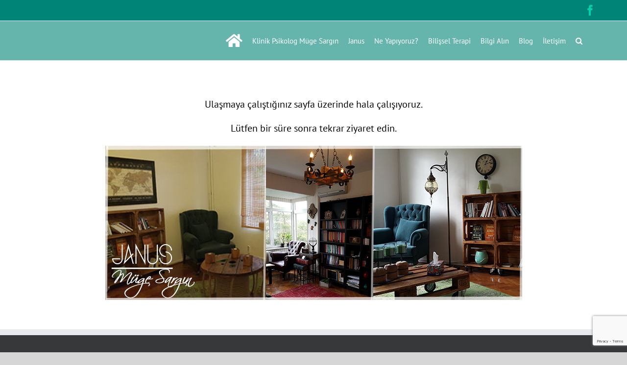

--- FILE ---
content_type: text/html; charset=UTF-8
request_url: https://www.januspsikoloji.com/bilissel-terapi-makaleleri/
body_size: 14622
content:
<!DOCTYPE html>
<html class="avada-html-layout-wide avada-html-header-position-top avada-has-site-width-percent avada-header-color-not-opaque" lang="en-US" prefix="og: http://ogp.me/ns# fb: http://ogp.me/ns/fb#">
<head>
	<meta http-equiv="X-UA-Compatible" content="IE=edge" />
	<meta http-equiv="Content-Type" content="text/html; charset=utf-8"/>
	<meta name="viewport" content="width=device-width, initial-scale=1" />
	<script type="text/javascript">
/* <![CDATA[ */
window.JetpackScriptData = {"site":{"icon":"","title":"Janus Psikoloji","host":"unknown","is_wpcom_platform":false}};
/* ]]> */
</script>
<meta name='robots' content='index, follow, max-image-preview:large, max-snippet:-1, max-video-preview:-1' />
	<style>img:is([sizes="auto" i], [sizes^="auto," i]) { contain-intrinsic-size: 3000px 1500px }</style>
	
	<!-- This site is optimized with the Yoast SEO plugin v26.7 - https://yoast.com/wordpress/plugins/seo/ -->
	<title>Bilişsel Terapi Makaleleri - Janus Psikoloji</title>
	<link rel="canonical" href="https://www.januspsikoloji.com/bilissel-terapi-makaleleri/" />
	<meta property="og:locale" content="en_US" />
	<meta property="og:type" content="article" />
	<meta property="og:title" content="Bilişsel Terapi Makaleleri - Janus Psikoloji" />
	<meta property="og:url" content="https://www.januspsikoloji.com/bilissel-terapi-makaleleri/" />
	<meta property="og:site_name" content="Janus Psikoloji" />
	<meta property="og:image" content="https://www.januspsikoloji.com/wp-content/uploads/2012/12/10425051_767026350076608_5058929932017016125_n.jpg" />
	<meta name="twitter:card" content="summary_large_image" />
	<script type="application/ld+json" class="yoast-schema-graph">{"@context":"https://schema.org","@graph":[{"@type":"WebPage","@id":"https://www.januspsikoloji.com/bilissel-terapi-makaleleri/","url":"https://www.januspsikoloji.com/bilissel-terapi-makaleleri/","name":"Bilişsel Terapi Makaleleri - Janus Psikoloji","isPartOf":{"@id":"https://www.januspsikoloji.com/#website"},"primaryImageOfPage":{"@id":"https://www.januspsikoloji.com/bilissel-terapi-makaleleri/#primaryimage"},"image":{"@id":"https://www.januspsikoloji.com/bilissel-terapi-makaleleri/#primaryimage"},"thumbnailUrl":"https://www.januspsikoloji.com/wp-content/uploads/2012/12/10425051_767026350076608_5058929932017016125_n.jpg","datePublished":"2016-01-05T17:02:49+00:00","breadcrumb":{"@id":"https://www.januspsikoloji.com/bilissel-terapi-makaleleri/#breadcrumb"},"inLanguage":"en-US","potentialAction":[{"@type":"ReadAction","target":["https://www.januspsikoloji.com/bilissel-terapi-makaleleri/"]}]},{"@type":"ImageObject","inLanguage":"en-US","@id":"https://www.januspsikoloji.com/bilissel-terapi-makaleleri/#primaryimage","url":"https://www.januspsikoloji.com/wp-content/uploads/2012/12/10425051_767026350076608_5058929932017016125_n-1.jpg","contentUrl":"https://www.januspsikoloji.com/wp-content/uploads/2012/12/10425051_767026350076608_5058929932017016125_n-1.jpg","width":851,"height":315},{"@type":"BreadcrumbList","@id":"https://www.januspsikoloji.com/bilissel-terapi-makaleleri/#breadcrumb","itemListElement":[{"@type":"ListItem","position":1,"name":"Home","item":"https://www.januspsikoloji.com/"},{"@type":"ListItem","position":2,"name":"Bilişsel Terapi Makaleleri"}]},{"@type":"WebSite","@id":"https://www.januspsikoloji.com/#website","url":"https://www.januspsikoloji.com/","name":"Janus Psikoloji","description":"Profesyonelliğin adresi","potentialAction":[{"@type":"SearchAction","target":{"@type":"EntryPoint","urlTemplate":"https://www.januspsikoloji.com/?s={search_term_string}"},"query-input":{"@type":"PropertyValueSpecification","valueRequired":true,"valueName":"search_term_string"}}],"inLanguage":"en-US"}]}</script>
	<!-- / Yoast SEO plugin. -->


<link rel="alternate" type="application/rss+xml" title="Janus Psikoloji &raquo; Feed" href="https://www.januspsikoloji.com/feed/" />
<link rel="alternate" type="application/rss+xml" title="Janus Psikoloji &raquo; Comments Feed" href="https://www.januspsikoloji.com/comments/feed/" />
		
		
		
									<meta name="description" content="Ulaşmaya çalıştığınız sayfa üzerinde hala çalışıyoruz. 
Lütfen bir süre sonra tekrar ziyaret edin."/>
				
		<meta property="og:locale" content="en_US"/>
		<meta property="og:type" content="article"/>
		<meta property="og:site_name" content="Janus Psikoloji"/>
		<meta property="og:title" content="Bilişsel Terapi Makaleleri - Janus Psikoloji"/>
				<meta property="og:description" content="Ulaşmaya çalıştığınız sayfa üzerinde hala çalışıyoruz. 
Lütfen bir süre sonra tekrar ziyaret edin."/>
				<meta property="og:url" content="https://www.januspsikoloji.com/bilissel-terapi-makaleleri/"/>
																				<meta property="og:image" content=""/>
		<meta property="og:image:width" content=""/>
		<meta property="og:image:height" content=""/>
		<meta property="og:image:type" content=""/>
				<script type="text/javascript">
/* <![CDATA[ */
window._wpemojiSettings = {"baseUrl":"https:\/\/s.w.org\/images\/core\/emoji\/16.0.1\/72x72\/","ext":".png","svgUrl":"https:\/\/s.w.org\/images\/core\/emoji\/16.0.1\/svg\/","svgExt":".svg","source":{"concatemoji":"https:\/\/www.januspsikoloji.com\/wp-includes\/js\/wp-emoji-release.min.js?ver=eb7e5447ca3b761b640251ac1ba4bfb9"}};
/*! This file is auto-generated */
!function(s,n){var o,i,e;function c(e){try{var t={supportTests:e,timestamp:(new Date).valueOf()};sessionStorage.setItem(o,JSON.stringify(t))}catch(e){}}function p(e,t,n){e.clearRect(0,0,e.canvas.width,e.canvas.height),e.fillText(t,0,0);var t=new Uint32Array(e.getImageData(0,0,e.canvas.width,e.canvas.height).data),a=(e.clearRect(0,0,e.canvas.width,e.canvas.height),e.fillText(n,0,0),new Uint32Array(e.getImageData(0,0,e.canvas.width,e.canvas.height).data));return t.every(function(e,t){return e===a[t]})}function u(e,t){e.clearRect(0,0,e.canvas.width,e.canvas.height),e.fillText(t,0,0);for(var n=e.getImageData(16,16,1,1),a=0;a<n.data.length;a++)if(0!==n.data[a])return!1;return!0}function f(e,t,n,a){switch(t){case"flag":return n(e,"\ud83c\udff3\ufe0f\u200d\u26a7\ufe0f","\ud83c\udff3\ufe0f\u200b\u26a7\ufe0f")?!1:!n(e,"\ud83c\udde8\ud83c\uddf6","\ud83c\udde8\u200b\ud83c\uddf6")&&!n(e,"\ud83c\udff4\udb40\udc67\udb40\udc62\udb40\udc65\udb40\udc6e\udb40\udc67\udb40\udc7f","\ud83c\udff4\u200b\udb40\udc67\u200b\udb40\udc62\u200b\udb40\udc65\u200b\udb40\udc6e\u200b\udb40\udc67\u200b\udb40\udc7f");case"emoji":return!a(e,"\ud83e\udedf")}return!1}function g(e,t,n,a){var r="undefined"!=typeof WorkerGlobalScope&&self instanceof WorkerGlobalScope?new OffscreenCanvas(300,150):s.createElement("canvas"),o=r.getContext("2d",{willReadFrequently:!0}),i=(o.textBaseline="top",o.font="600 32px Arial",{});return e.forEach(function(e){i[e]=t(o,e,n,a)}),i}function t(e){var t=s.createElement("script");t.src=e,t.defer=!0,s.head.appendChild(t)}"undefined"!=typeof Promise&&(o="wpEmojiSettingsSupports",i=["flag","emoji"],n.supports={everything:!0,everythingExceptFlag:!0},e=new Promise(function(e){s.addEventListener("DOMContentLoaded",e,{once:!0})}),new Promise(function(t){var n=function(){try{var e=JSON.parse(sessionStorage.getItem(o));if("object"==typeof e&&"number"==typeof e.timestamp&&(new Date).valueOf()<e.timestamp+604800&&"object"==typeof e.supportTests)return e.supportTests}catch(e){}return null}();if(!n){if("undefined"!=typeof Worker&&"undefined"!=typeof OffscreenCanvas&&"undefined"!=typeof URL&&URL.createObjectURL&&"undefined"!=typeof Blob)try{var e="postMessage("+g.toString()+"("+[JSON.stringify(i),f.toString(),p.toString(),u.toString()].join(",")+"));",a=new Blob([e],{type:"text/javascript"}),r=new Worker(URL.createObjectURL(a),{name:"wpTestEmojiSupports"});return void(r.onmessage=function(e){c(n=e.data),r.terminate(),t(n)})}catch(e){}c(n=g(i,f,p,u))}t(n)}).then(function(e){for(var t in e)n.supports[t]=e[t],n.supports.everything=n.supports.everything&&n.supports[t],"flag"!==t&&(n.supports.everythingExceptFlag=n.supports.everythingExceptFlag&&n.supports[t]);n.supports.everythingExceptFlag=n.supports.everythingExceptFlag&&!n.supports.flag,n.DOMReady=!1,n.readyCallback=function(){n.DOMReady=!0}}).then(function(){return e}).then(function(){var e;n.supports.everything||(n.readyCallback(),(e=n.source||{}).concatemoji?t(e.concatemoji):e.wpemoji&&e.twemoji&&(t(e.twemoji),t(e.wpemoji)))}))}((window,document),window._wpemojiSettings);
/* ]]> */
</script>
<style id='wp-emoji-styles-inline-css' type='text/css'>

	img.wp-smiley, img.emoji {
		display: inline !important;
		border: none !important;
		box-shadow: none !important;
		height: 1em !important;
		width: 1em !important;
		margin: 0 0.07em !important;
		vertical-align: -0.1em !important;
		background: none !important;
		padding: 0 !important;
	}
</style>
<link rel='stylesheet' id='flick-css' href='https://www.januspsikoloji.com/wp-content/plugins/mailchimp/assets/css/flick/flick.css?ver=1.9.0' type='text/css' media='all' />
<link rel='stylesheet' id='mailchimp_sf_main_css-css' href='https://www.januspsikoloji.com/wp-content/plugins/mailchimp/assets/css/frontend.css?ver=1.9.0' type='text/css' media='all' />
<link rel='stylesheet' id='fusion-dynamic-css-css' href='https://www.januspsikoloji.com/wp-content/uploads/fusion-styles/83b34a2449ff9b0f0a612939f8457c05.min.css?ver=3.12.2' type='text/css' media='all' />
<script type="text/javascript" src="https://www.januspsikoloji.com/wp-includes/js/jquery/jquery.min.js?ver=3.7.1" id="jquery-core-js"></script>
<script type="text/javascript" src="https://www.januspsikoloji.com/wp-includes/js/jquery/jquery-migrate.min.js?ver=3.4.1" id="jquery-migrate-js"></script>
<link rel="https://api.w.org/" href="https://www.januspsikoloji.com/wp-json/" /><link rel="alternate" title="JSON" type="application/json" href="https://www.januspsikoloji.com/wp-json/wp/v2/pages/12087" /><link rel="alternate" title="oEmbed (JSON)" type="application/json+oembed" href="https://www.januspsikoloji.com/wp-json/oembed/1.0/embed?url=https%3A%2F%2Fwww.januspsikoloji.com%2Fbilissel-terapi-makaleleri%2F" />
<link rel="alternate" title="oEmbed (XML)" type="text/xml+oembed" href="https://www.januspsikoloji.com/wp-json/oembed/1.0/embed?url=https%3A%2F%2Fwww.januspsikoloji.com%2Fbilissel-terapi-makaleleri%2F&#038;format=xml" />
<style type="text/css" id="css-fb-visibility">@media screen and (max-width: 640px){.fusion-no-small-visibility{display:none !important;}body .sm-text-align-center{text-align:center !important;}body .sm-text-align-left{text-align:left !important;}body .sm-text-align-right{text-align:right !important;}body .sm-flex-align-center{justify-content:center !important;}body .sm-flex-align-flex-start{justify-content:flex-start !important;}body .sm-flex-align-flex-end{justify-content:flex-end !important;}body .sm-mx-auto{margin-left:auto !important;margin-right:auto !important;}body .sm-ml-auto{margin-left:auto !important;}body .sm-mr-auto{margin-right:auto !important;}body .fusion-absolute-position-small{position:absolute;top:auto;width:100%;}.awb-sticky.awb-sticky-small{ position: sticky; top: var(--awb-sticky-offset,0); }}@media screen and (min-width: 641px) and (max-width: 1024px){.fusion-no-medium-visibility{display:none !important;}body .md-text-align-center{text-align:center !important;}body .md-text-align-left{text-align:left !important;}body .md-text-align-right{text-align:right !important;}body .md-flex-align-center{justify-content:center !important;}body .md-flex-align-flex-start{justify-content:flex-start !important;}body .md-flex-align-flex-end{justify-content:flex-end !important;}body .md-mx-auto{margin-left:auto !important;margin-right:auto !important;}body .md-ml-auto{margin-left:auto !important;}body .md-mr-auto{margin-right:auto !important;}body .fusion-absolute-position-medium{position:absolute;top:auto;width:100%;}.awb-sticky.awb-sticky-medium{ position: sticky; top: var(--awb-sticky-offset,0); }}@media screen and (min-width: 1025px){.fusion-no-large-visibility{display:none !important;}body .lg-text-align-center{text-align:center !important;}body .lg-text-align-left{text-align:left !important;}body .lg-text-align-right{text-align:right !important;}body .lg-flex-align-center{justify-content:center !important;}body .lg-flex-align-flex-start{justify-content:flex-start !important;}body .lg-flex-align-flex-end{justify-content:flex-end !important;}body .lg-mx-auto{margin-left:auto !important;margin-right:auto !important;}body .lg-ml-auto{margin-left:auto !important;}body .lg-mr-auto{margin-right:auto !important;}body .fusion-absolute-position-large{position:absolute;top:auto;width:100%;}.awb-sticky.awb-sticky-large{ position: sticky; top: var(--awb-sticky-offset,0); }}</style><style type="text/css">.recentcomments a{display:inline !important;padding:0 !important;margin:0 !important;}</style>		<script type="text/javascript">
			var doc = document.documentElement;
			doc.setAttribute( 'data-useragent', navigator.userAgent );
		</script>
		<script>
  (function(i,s,o,g,r,a,m){i['GoogleAnalyticsObject']=r;i[r]=i[r]||function(){
  (i[r].q=i[r].q||[]).push(arguments)},i[r].l=1*new Date();a=s.createElement(o),
  m=s.getElementsByTagName(o)[0];a.async=1;a.src=g;m.parentNode.insertBefore(a,m)
  })(window,document,'script','//www.google-analytics.com/analytics.js','ga');

  ga('create', 'UA-72266613-1', 'auto');
  ga('send', 'pageview');

</script>
	</head>

<body data-rsssl=1 class="wp-singular page-template-default page page-id-12087 wp-theme-Avada wp-child-theme-Avada-Child-Theme fusion-image-hovers fusion-pagination-sizing fusion-button_type-flat fusion-button_span-no fusion-button_gradient-linear avada-image-rollover-circle-yes avada-image-rollover-yes avada-image-rollover-direction-left fusion-body ltr fusion-sticky-header no-tablet-sticky-header no-mobile-sticky-header no-mobile-slidingbar no-mobile-totop avada-has-rev-slider-styles fusion-disable-outline fusion-sub-menu-fade mobile-logo-pos-left layout-wide-mode avada-has-boxed-modal-shadow- layout-scroll-offset-full avada-has-zero-margin-offset-top fusion-top-header menu-text-align-left mobile-menu-design-modern fusion-show-pagination-text fusion-header-layout-v3 avada-responsive avada-footer-fx-parallax-effect avada-menu-highlight-style-bar fusion-search-form-classic fusion-main-menu-search-overlay fusion-avatar-square avada-dropdown-styles avada-blog-layout-grid avada-blog-archive-layout-grid avada-header-shadow-no avada-menu-icon-position-left avada-has-megamenu-shadow avada-has-mainmenu-dropdown-divider avada-has-mobile-menu-search avada-has-main-nav-search-icon avada-has-megamenu-item-divider avada-has-breadcrumb-mobile-hidden avada-has-titlebar-hide avada-has-pagination-width_height avada-flyout-menu-direction-fade avada-ec-views-v1" data-awb-post-id="12087">
		<a class="skip-link screen-reader-text" href="#content">Skip to content</a>

	<div id="boxed-wrapper">
		
		<div id="wrapper" class="fusion-wrapper">
			<div id="home" style="position:relative;top:-1px;"></div>
							
					
			<header class="fusion-header-wrapper">
				<div class="fusion-header-v3 fusion-logo-alignment fusion-logo-left fusion-sticky-menu- fusion-sticky-logo-1 fusion-mobile-logo-  fusion-mobile-menu-design-modern">
					
<div class="fusion-secondary-header">
	<div class="fusion-row">
							<div class="fusion-alignright">
				<div class="fusion-social-links-header"><div class="fusion-social-networks"><div class="fusion-social-networks-wrapper"><a  class="fusion-social-network-icon fusion-tooltip fusion-facebook awb-icon-facebook" style data-placement="bottom" data-title="Facebook" data-toggle="tooltip" title="Facebook" href="https://www.facebook.com/januspsikoloji" target="_blank" rel="noreferrer"><span class="screen-reader-text">Facebook</span></a></div></div></div>			</div>
			</div>
</div>
<div class="fusion-header-sticky-height"></div>
<div class="fusion-header">
	<div class="fusion-row">
					<div class="fusion-logo" data-margin-top="0px" data-margin-bottom="0px" data-margin-left="0px" data-margin-right="0px">
		</div>		<nav class="fusion-main-menu" aria-label="Main Menu"><div class="fusion-overlay-search">		<form role="search" class="searchform fusion-search-form  fusion-search-form-classic" method="get" action="https://www.januspsikoloji.com/">
			<div class="fusion-search-form-content">

				
				<div class="fusion-search-field search-field">
					<label><span class="screen-reader-text">Search for:</span>
													<input type="search" value="" name="s" class="s" placeholder="Search..." required aria-required="true" aria-label="Search..."/>
											</label>
				</div>
				<div class="fusion-search-button search-button">
					<input type="submit" class="fusion-search-submit searchsubmit" aria-label="Search" value="&#xf002;" />
									</div>

				
			</div>


			
		</form>
		<div class="fusion-search-spacer"></div><a href="#" role="button" aria-label="Close Search" class="fusion-close-search"></a></div><ul id="menu-ana-menu" class="fusion-menu"><li  id="menu-item-12770"  class="menu-item menu-item-type-post_type menu-item-object-page menu-item-home menu-item-12770"  data-item-id="12770"><a  href="https://www.januspsikoloji.com/" class="fusion-bar-highlight"><span class="menu-text"><i class="fa fa-home fa-2x"> </i></span></a></li><li  id="menu-item-12787"  class="menu-item menu-item-type-post_type menu-item-object-page menu-item-12787"  data-item-id="12787"><a  href="https://www.januspsikoloji.com/klinik-psikolog-muge-sargin/" class="fusion-bar-highlight"><span class="menu-text">Klinik Psikolog Müge Sargın</span></a></li><li  id="menu-item-12697"  class="menu-item menu-item-type-custom menu-item-object-custom menu-item-has-children menu-item-12697 fusion-dropdown-menu"  data-item-id="12697"><a  href="#" class="fusion-bar-highlight"><span class="menu-text">Janus</span></a><ul class="sub-menu"><li  id="menu-item-12763"  class="menu-item menu-item-type-post_type menu-item-object-page menu-item-12763 fusion-dropdown-submenu" ><a  href="https://www.januspsikoloji.com/nedenjanus/" class="fusion-bar-highlight"><span>Neden Janus?</span></a></li><li  id="menu-item-12752"  class="menu-item menu-item-type-post_type menu-item-object-page menu-item-12752 fusion-dropdown-submenu" ><a  href="https://www.januspsikoloji.com/egitimkadromuz/" class="fusion-bar-highlight"><span>BDPD Eğitim Kadrosu</span></a></li></ul></li><li  id="menu-item-12698"  class="menu-item menu-item-type-custom menu-item-object-custom menu-item-has-children menu-item-12698 fusion-megamenu-menu "  data-item-id="12698"><a  href="#" class="fusion-bar-highlight"><span class="menu-text">Ne Yapıyoruz?</span></a><div class="fusion-megamenu-wrapper fusion-columns-3 columns-per-row-3 columns-3 col-span-6"><div class="row"><div class="fusion-megamenu-holder" style="width:44.99982vw;" data-width="44.99982vw"><ul class="fusion-megamenu"><li  id="menu-item-12702"  class="menu-item menu-item-type-custom menu-item-object-custom menu-item-has-children menu-item-12702 fusion-megamenu-submenu fusion-megamenu-columns-3 col-lg-4 col-md-4 col-sm-4"  style="width:33.333333333333%;"><div class='fusion-megamenu-title'><span class="awb-justify-title">Psikolojik Hizmetler</span></div><ul class="sub-menu"><li  id="menu-item-12707"  class="menu-item menu-item-type-custom menu-item-object-custom menu-item-has-children menu-item-12707" ><a  href="#" class="fusion-bar-highlight"><span><span class="fusion-megamenu-bullet"></span>Psikolojik Değerlendirmeler</span></a><ul class="sub-menu deep-level"><li  id="menu-item-12759"  class="menu-item menu-item-type-post_type menu-item-object-page menu-item-12759" ><a  href="https://www.januspsikoloji.com/projektiftestler/" class="fusion-bar-highlight"><span><span class="fusion-megamenu-bullet"></span>Projektif Testler</span></a></li><li  id="menu-item-12767"  class="menu-item menu-item-type-post_type menu-item-object-page menu-item-12767" ><a  href="https://www.januspsikoloji.com/kisilik-testleri/" class="fusion-bar-highlight"><span><span class="fusion-megamenu-bullet"></span>Kişilik Testleri</span></a></li><li  id="menu-item-12766"  class="menu-item menu-item-type-post_type menu-item-object-page menu-item-12766" ><a  href="https://www.januspsikoloji.com/noropsikolojik-testler/" class="fusion-bar-highlight"><span><span class="fusion-megamenu-bullet"></span>Nöropsikolojik Testler</span></a></li><li  id="menu-item-12765"  class="menu-item menu-item-type-post_type menu-item-object-page menu-item-12765" ><a  href="https://www.januspsikoloji.com/motivasyonel-degerlendirme/" class="fusion-bar-highlight"><span><span class="fusion-megamenu-bullet"></span>Motivasyonel Değerlendirme</span></a></li></ul></li><li  id="menu-item-12768"  class="menu-item menu-item-type-post_type menu-item-object-page menu-item-12768" ><a  href="https://www.januspsikoloji.com/bireysel-danismanlik/" class="fusion-bar-highlight"><span><span class="fusion-megamenu-bullet"></span>Bireysel Danışmanlık</span></a></li><li  id="menu-item-12773"  class="menu-item menu-item-type-post_type menu-item-object-page menu-item-12773" ><a  href="https://www.januspsikoloji.com/iliski-danismanligi/" class="fusion-bar-highlight"><span><span class="fusion-megamenu-bullet"></span>İlişki Danışmanlığı</span></a></li><li  id="menu-item-12769"  class="menu-item menu-item-type-post_type menu-item-object-page menu-item-12769" ><a  href="https://www.januspsikoloji.com/grup-terapileri/" class="fusion-bar-highlight"><span><span class="fusion-megamenu-bullet"></span>Grup Psikoterapileri</span></a></li></ul></li><li  id="menu-item-12703"  class="menu-item menu-item-type-custom menu-item-object-custom menu-item-has-children menu-item-12703 fusion-megamenu-submenu fusion-megamenu-columns-3 col-lg-4 col-md-4 col-sm-4"  style="width:33.333333333333%;"><div class='fusion-megamenu-title'><span class="awb-justify-title">Sağlıklı Yaşam Danışmanlığı</span></div><ul class="sub-menu"><li  id="menu-item-12777"  class="menu-item menu-item-type-post_type menu-item-object-page menu-item-12777" ><a  href="https://www.januspsikoloji.com/diyet-danismanligi/" class="fusion-bar-highlight"><span><span class="fusion-megamenu-bullet"></span>Diyet Danışmanlığı</span></a></li><li  id="menu-item-12776"  class="menu-item menu-item-type-post_type menu-item-object-page menu-item-12776" ><a  href="https://www.januspsikoloji.com/duygu-yonetimi/" class="fusion-bar-highlight"><span><span class="fusion-megamenu-bullet"></span>Duygu Yönetimi</span></a></li><li  id="menu-item-12778"  class="menu-item menu-item-type-post_type menu-item-object-page menu-item-12778" ><a  href="https://www.januspsikoloji.com/kariyer-secme-ve-planlama/" class="fusion-bar-highlight"><span><span class="fusion-megamenu-bullet"></span>Kariyer Seçme ve Planlama</span></a></li><li  id="menu-item-12779"  class="menu-item menu-item-type-post_type menu-item-object-page menu-item-12779" ><a  href="https://www.januspsikoloji.com/performans-gelistirme/" class="fusion-bar-highlight"><span><span class="fusion-megamenu-bullet"></span>Performans Geliştirme</span></a></li></ul></li><li  id="menu-item-12701"  class="menu-item menu-item-type-custom menu-item-object-custom menu-item-has-children menu-item-12701 fusion-megamenu-submenu fusion-megamenu-columns-3 col-lg-4 col-md-4 col-sm-4"  style="width:33.333333333333%;"><div class='fusion-megamenu-title'><span class="awb-justify-title">Kurumsal Danışmanlık</span></div><ul class="sub-menu"><li  id="menu-item-12774"  class="menu-item menu-item-type-post_type menu-item-object-page menu-item-12774" ><a  href="https://www.januspsikoloji.com/yetkinlikbazlisistemlerdanismanligi/" class="fusion-bar-highlight"><span><span class="fusion-megamenu-bullet"></span>Yetkinlik Bazlı Sistemler</span></a></li><li  id="menu-item-12775"  class="menu-item menu-item-type-post_type menu-item-object-page menu-item-12775" ><a  href="https://www.januspsikoloji.com/kurumsal-egitim-ve-calismalar/" class="fusion-bar-highlight"><span><span class="fusion-megamenu-bullet"></span>Kurumsal Eğitim ve Çalışmalar</span></a></li><li  id="menu-item-12780"  class="menu-item menu-item-type-post_type menu-item-object-page menu-item-12780" ><a  href="https://www.januspsikoloji.com/kurumlar-icin-performans-gelistirme/" class="fusion-bar-highlight"><span><span class="fusion-megamenu-bullet"></span>Kurumlar için Performans Geliştirme</span></a></li></ul></li></ul></div><div style="clear:both;"></div></div></div></li><li  id="menu-item-12699"  class="menu-item menu-item-type-custom menu-item-object-custom current-menu-ancestor menu-item-has-children menu-item-12699 fusion-megamenu-menu "  data-item-id="12699"><a  href="#" class="fusion-bar-highlight"><span class="menu-text">Bilişsel Terapi</span></a><div class="fusion-megamenu-wrapper fusion-columns-3 columns-per-row-3 columns-3 col-span-6"><div class="row"><div class="fusion-megamenu-holder" style="width:44.99982vw;" data-width="44.99982vw"><ul class="fusion-megamenu"><li  id="menu-item-12705"  class="menu-item menu-item-type-custom menu-item-object-custom menu-item-has-children menu-item-12705 fusion-megamenu-submenu fusion-megamenu-columns-3 col-lg-4 col-md-4 col-sm-4"  style="width:33.333333333333%;"><div class='fusion-megamenu-title'><span class="awb-justify-title">Bilişsel Davranışçı Psikoterapiler Derneği</span></div><ul class="sub-menu"><li  id="menu-item-12762"  class="menu-item menu-item-type-post_type menu-item-object-page menu-item-12762" ><a  href="https://www.januspsikoloji.com/bilisseldavraniscipsikoterapilerdernegi/" class="fusion-bar-highlight"><span><span class="fusion-megamenu-bullet"></span>BDPD ve Janus</span></a></li><li  id="menu-item-12771"  class="menu-item menu-item-type-post_type menu-item-object-page menu-item-12771" ><a  href="https://www.januspsikoloji.com/sertifikasyon/" class="fusion-bar-highlight"><span><span class="fusion-megamenu-bullet"></span>Sertifikasyon</span></a></li></ul></li><li  id="menu-item-12706"  class="menu-item menu-item-type-custom menu-item-object-custom menu-item-has-children menu-item-12706 fusion-megamenu-submenu fusion-megamenu-columns-3 col-lg-4 col-md-4 col-sm-4"  style="width:33.333333333333%;"><div class='fusion-megamenu-title'><span class="awb-justify-title">Psikoterapi Eğitimleri</span></div><ul class="sub-menu"><li  id="menu-item-12772"  class="menu-item menu-item-type-post_type menu-item-object-page menu-item-12772" ><a  href="https://www.januspsikoloji.com/bdt-kuramsal-egitim/" class="fusion-bar-highlight"><span><span class="fusion-megamenu-bullet"></span>BDT Kuramsal Eğitim</span></a></li><li  id="menu-item-12789"  class="menu-item menu-item-type-post_type menu-item-object-page menu-item-12789" ><a  href="https://www.januspsikoloji.com/bdt-beceri-egitimleri/" class="fusion-bar-highlight"><span><span class="fusion-megamenu-bullet"></span>BDT Beceri Eğitimleri</span></a></li><li  id="menu-item-12788"  class="menu-item menu-item-type-post_type menu-item-object-page menu-item-12788" ><a  href="https://www.januspsikoloji.com/bdt-supervizyon/" class="fusion-bar-highlight"><span><span class="fusion-megamenu-bullet"></span>BDT Süpervizyon</span></a></li><li  id="menu-item-12873"  class="menu-item menu-item-type-post_type menu-item-object-page menu-item-12873" ><a  href="https://www.januspsikoloji.com/cocuk-ve-ergen-bdt-egitimi/" class="fusion-bar-highlight"><span><span class="fusion-megamenu-bullet"></span>Çocuk ve Ergen BDT Eğitimi</span></a></li><li  id="menu-item-13267"  class="menu-item menu-item-type-post_type menu-item-object-page menu-item-13267" ><a  href="https://www.januspsikoloji.com/bdtde-degerlendirme-ve-yapilandirilmis-gorusme-egitimi/" class="fusion-bar-highlight"><span><span class="fusion-megamenu-bullet"></span>BDT’de Değerlendirme ve Yapılandırılmış Görüşme Eğitimi</span></a></li><li  id="menu-item-12790"  class="menu-item menu-item-type-post_type menu-item-object-page menu-item-12790" ><a  href="https://www.januspsikoloji.com/bdt-modul-ii/" class="fusion-bar-highlight"><span><span class="fusion-megamenu-bullet"></span>BDT Modül II</span></a></li><li  id="menu-item-23460"  class="menu-item menu-item-type-post_type menu-item-object-page menu-item-23460" ><a  href="https://www.januspsikoloji.com/yeme_bozukluklarinin_bdtsi/" class="fusion-bar-highlight"><span><span class="fusion-megamenu-bullet"></span>Yeme Bozuklukları için Geliştirilmiş BDT Programı</span></a></li></ul></li><li  id="menu-item-12704"  class="menu-item menu-item-type-custom menu-item-object-custom current-menu-ancestor current-menu-parent menu-item-has-children menu-item-12704 fusion-megamenu-submenu fusion-megamenu-columns-3 col-lg-4 col-md-4 col-sm-4"  style="width:33.333333333333%;"><div class='fusion-megamenu-title'><span class="awb-justify-title">Eğitsel Dökümanlar</span></div><ul class="sub-menu"><li  id="menu-item-12781"  class="menu-item menu-item-type-post_type menu-item-object-page current-menu-item page_item page-item-12087 current_page_item menu-item-12781" ><a  href="https://www.januspsikoloji.com/bilissel-terapi-makaleleri/" class="fusion-bar-highlight"><span><span class="fusion-megamenu-bullet"></span>Bilişsel Terapi Makaleleri</span></a></li><li  id="menu-item-12782"  class="menu-item menu-item-type-post_type menu-item-object-page menu-item-12782" ><a  href="https://www.januspsikoloji.com/bilissel-terapi-videolari/" class="fusion-bar-highlight"><span><span class="fusion-megamenu-bullet"></span>Bilişsel Terapi Videoları</span></a></li><li  id="menu-item-12783"  class="menu-item menu-item-type-post_type menu-item-object-page menu-item-12783" ><a  href="https://www.januspsikoloji.com/testler-ve-brosurler/" class="fusion-bar-highlight"><span><span class="fusion-megamenu-bullet"></span>Testler ve Broşürler</span></a></li></ul></li></ul></div><div style="clear:both;"></div></div></div></li><li  id="menu-item-12700"  class="menu-item menu-item-type-custom menu-item-object-custom menu-item-has-children menu-item-12700 fusion-dropdown-menu"  data-item-id="12700"><a  href="#" class="fusion-bar-highlight"><span class="menu-text">Bilgi Alın</span></a><ul class="sub-menu"><li  id="menu-item-12784"  class="menu-item menu-item-type-post_type menu-item-object-page menu-item-12784 fusion-dropdown-submenu" ><a  href="https://www.januspsikoloji.com/bilgilendirme-brosurleri/" class="fusion-bar-highlight"><span>Bilgilendirme Broşürleri</span></a></li><li  id="menu-item-12785"  class="menu-item menu-item-type-post_type menu-item-object-page menu-item-12785 fusion-dropdown-submenu" ><a  href="https://www.januspsikoloji.com/bilgilendirme-videolari/" class="fusion-bar-highlight"><span>Bilgilendirme Videoları</span></a></li></ul></li><li  id="menu-item-12786"  class="menu-item menu-item-type-post_type menu-item-object-page menu-item-12786"  data-item-id="12786"><a  href="https://www.januspsikoloji.com/janus-blog/" class="fusion-bar-highlight"><span class="menu-text">Blog</span></a></li><li  id="menu-item-12764"  class="menu-item menu-item-type-post_type menu-item-object-page menu-item-12764"  data-item-id="12764"><a  href="https://www.januspsikoloji.com/iletisim/" class="fusion-bar-highlight"><span class="menu-text">İletişim</span></a></li><li class="fusion-custom-menu-item fusion-main-menu-search fusion-search-overlay"><a class="fusion-main-menu-icon fusion-bar-highlight" href="#" aria-label="Search" data-title="Search" title="Search" role="button" aria-expanded="false"></a></li></ul></nav>	<div class="fusion-mobile-menu-icons">
							<a href="#" class="fusion-icon awb-icon-bars" aria-label="Toggle mobile menu" aria-expanded="false"></a>
		
					<a href="#" class="fusion-icon awb-icon-search" aria-label="Toggle mobile search"></a>
		
		
			</div>

<nav class="fusion-mobile-nav-holder fusion-mobile-menu-text-align-center" aria-label="Main Menu Mobile"></nav>

		
<div class="fusion-clearfix"></div>
<div class="fusion-mobile-menu-search">
			<form role="search" class="searchform fusion-search-form  fusion-search-form-classic" method="get" action="https://www.januspsikoloji.com/">
			<div class="fusion-search-form-content">

				
				<div class="fusion-search-field search-field">
					<label><span class="screen-reader-text">Search for:</span>
													<input type="search" value="" name="s" class="s" placeholder="Search..." required aria-required="true" aria-label="Search..."/>
											</label>
				</div>
				<div class="fusion-search-button search-button">
					<input type="submit" class="fusion-search-submit searchsubmit" aria-label="Search" value="&#xf002;" />
									</div>

				
			</div>


			
		</form>
		</div>
			</div>
</div>
				</div>
				<div class="fusion-clearfix"></div>
			</header>
								
							<div id="sliders-container" class="fusion-slider-visibility">
					</div>
				
					
							
			
						<main id="main" class="clearfix ">
				<div class="fusion-row" style="">
<section id="content" style="width: 100%;">
					<div id="post-12087" class="post-12087 page type-page status-publish hentry">
			<span class="entry-title rich-snippet-hidden">Bilişsel Terapi Makaleleri</span><span class="vcard rich-snippet-hidden"><span class="fn"><a href="https://www.januspsikoloji.com/author/mugesargin/" title="Posts by mugesargin" rel="author">mugesargin</a></span></span><span class="updated rich-snippet-hidden">2016-01-05T17:02:49+03:00</span>
			
			<div class="post-content">
				<div class="fusion-fullwidth fullwidth-box fusion-builder-row-1 hundred-percent-fullwidth non-hundred-percent-height-scrolling" style="--awb-border-radius-top-left:0px;--awb-border-radius-top-right:0px;--awb-border-radius-bottom-right:0px;--awb-border-radius-bottom-left:0px;--awb-overflow:visible;--awb-flex-wrap:wrap;" ><div class="fusion-builder-row fusion-row"><div class="fusion-layout-column fusion_builder_column fusion-builder-column-0 fusion_builder_column_1_1 1_1 fusion-one-full fusion-column-first fusion-column-last fusion-column-no-min-height" style="--awb-bg-size:cover;--awb-margin-bottom:0px;"><div class="fusion-column-wrapper fusion-flex-column-wrapper-legacy"><div class="fusion-text fusion-text-1"><h2 style="text-align: center;"><span style="color: #000000;">Ulaşmaya çalıştığınız sayfa üzerinde hala çalışıyoruz. </span></h2>
<h2 style="text-align: center;"><span style="color: #000000;">Lütfen bir süre sonra tekrar ziyaret edin.</span></h2>
<h2 style="text-align: center;"></h2>
<p style="text-align: center;"><img fetchpriority="high" decoding="async" class="aligncenter size-full wp-image-11664" src="https://www.januspsikoloji.com/wp-content/uploads/2012/12/10425051_767026350076608_5058929932017016125_n.jpg" alt="10425051_767026350076608_5058929932017016125_n" width="851" height="315" /></p>
</div><div class="fusion-clearfix"></div></div></div></div></div>
							</div>
																													</div>
	</section>
						
					</div>  <!-- fusion-row -->
				</main>  <!-- #main -->
				
				
								
					
		<div class="fusion-footer fusion-footer-parallax">
					
	<footer class="fusion-footer-widget-area fusion-widget-area">
		<div class="fusion-row">
			<div class="fusion-columns fusion-columns-3 fusion-widget-area">
				
																									<div class="fusion-column col-lg-4 col-md-4 col-sm-4">
							<section id="text-2" class="fusion-footer-widget-column widget widget_text"><h4 class="widget-title">YASAL UYARI</h4>			<div class="textwidget"><p>Bu sitedeki bilgiler hekim tavsiyesi veya tıbbi tedavi yerine geçmez. Sitedeki bilgiler genel psikoloji ve danışmanlık bilgisidir. Tıbbi tanı ve müdahale kişiye özeldir.</p>
</div>
		<div style="clear:both;"></div></section>																					</div>
																										<div class="fusion-column col-lg-4 col-md-4 col-sm-4">
							
		<section id="recent-posts-3" class="fusion-footer-widget-column widget widget_recent_entries">
		<h4 class="widget-title">GÜNCEL YAZILAR</h4>
		<ul>
											<li>
					<a href="https://www.januspsikoloji.com/aileler_ve_yakinlar_icin_depresyon_el_kitabi/">Aileler ve Yakınlar için Depresyon El Kitabı</a>
									</li>
											<li>
					<a href="https://www.januspsikoloji.com/depresyondaki-birine-nasil-yardim-edersiniz/">Depresyondaki Birine Nasıl Yardım Edersiniz?</a>
									</li>
											<li>
					<a href="https://www.januspsikoloji.com/psikoterapi-bir-cesit-sohbet-midir/">Psikoterapi Bir Çeşit Sohbet midir?</a>
									</li>
											<li>
					<a href="https://www.januspsikoloji.com/kayip-ve-yas/">Kayıp ve Yas</a>
									</li>
											<li>
					<a href="https://www.januspsikoloji.com/ertelemecilik/">Ertelemecilik</a>
									</li>
											<li>
					<a href="https://www.januspsikoloji.com/lohusalik-depresyonu/">Lohusalık Depresyonu</a>
									</li>
											<li>
					<a href="https://www.januspsikoloji.com/psikiyatrik-ilaclar-ii-antipsikotikler/">Psikiyatrik İlaçlar II: Antipsikotikler</a>
									</li>
					</ul>

		<div style="clear:both;"></div></section>																					</div>
																										<div class="fusion-column fusion-column-last col-lg-4 col-md-4 col-sm-4">
							<section id="recent_works-widget-2" class="fusion-footer-widget-column widget recent_works"><h4 class="widget-title">EĞİTİMLER</h4>
		<div class="recent-works-items clearfix">
			
																																															
						<a href="https://www.januspsikoloji.com/egitimler/bdt-beceri-egitimi/" target="_self" rel="" title="BDT Beceri Eğitimi">
							<img width="66" height="66" src="https://www.januspsikoloji.com/wp-content/uploads/2017/06/workshop-image-1-66x66.jpg" class="attachment-recent-works-thumbnail size-recent-works-thumbnail wp-post-image" alt="" decoding="async" srcset="https://www.januspsikoloji.com/wp-content/uploads/2017/06/workshop-image-1-66x66.jpg 66w, https://www.januspsikoloji.com/wp-content/uploads/2017/06/workshop-image-1-150x150.jpg 150w" sizes="(max-width: 66px) 100vw, 66px" />						</a>
																																																	
						<a href="https://www.januspsikoloji.com/egitimler/bdt-supervizyon-egitimi/" target="_self" rel="" title="BDT Süpervizyon Eğitimi">
							<img width="66" height="66" src="https://www.januspsikoloji.com/wp-content/uploads/2016/01/Clinical-Supervision-1-66x66.jpg" class="attachment-recent-works-thumbnail size-recent-works-thumbnail wp-post-image" alt="" decoding="async" srcset="https://www.januspsikoloji.com/wp-content/uploads/2016/01/Clinical-Supervision-1-66x66.jpg 66w, https://www.januspsikoloji.com/wp-content/uploads/2016/01/Clinical-Supervision-1-150x150.jpg 150w" sizes="(max-width: 66px) 100vw, 66px" />						</a>
																																																	
						<a href="https://www.januspsikoloji.com/egitimler/bdt-temel-egitimi/" target="_self" rel="" title="BDT Temel Eğitimi">
							<img width="66" height="66" src="https://www.januspsikoloji.com/wp-content/uploads/2016/01/6357758756001800821152486765_State-Education-Generic-jpg-1-66x66.jpg" class="attachment-recent-works-thumbnail size-recent-works-thumbnail wp-post-image" alt="" decoding="async" srcset="https://www.januspsikoloji.com/wp-content/uploads/2016/01/6357758756001800821152486765_State-Education-Generic-jpg-1-66x66.jpg 66w, https://www.januspsikoloji.com/wp-content/uploads/2016/01/6357758756001800821152486765_State-Education-Generic-jpg-1-150x150.jpg 150w" sizes="(max-width: 66px) 100vw, 66px" />						</a>
																																																	
						<a href="https://www.januspsikoloji.com/egitimler/kalici-ve-saglikli-zayiflama/" target="_self" rel="" title="Kalıcı ve Sağlıklı Zayıflama">
							<img width="66" height="66" src="https://www.januspsikoloji.com/wp-content/uploads/2016/01/Diet-e1452088290456-1-66x66.jpg" class="attachment-recent-works-thumbnail size-recent-works-thumbnail wp-post-image" alt="" decoding="async" srcset="https://www.januspsikoloji.com/wp-content/uploads/2016/01/Diet-e1452088290456-1-66x66.jpg 66w, https://www.januspsikoloji.com/wp-content/uploads/2016/01/Diet-e1452088290456-1-150x150.jpg 150w" sizes="(max-width: 66px) 100vw, 66px" />						</a>
																	</div>
		<div style="clear:both;"></div></section>																					</div>
																																				
				<div class="fusion-clearfix"></div>
			</div> <!-- fusion-columns -->
		</div> <!-- fusion-row -->
	</footer> <!-- fusion-footer-widget-area -->

	
	<footer id="footer" class="fusion-footer-copyright-area">
		<div class="fusion-row">
			<div class="fusion-copyright-content">

				<div class="fusion-copyright-notice">
		<div>
		Telif 2015 Janus Psikoloji | Tüm hakları saklıdır. | Referanssız kullanımlarda hukuki yaptırım sözkonusudur. | Vector Credit: Freepik.com | Photo Credit: Susanne v. Schroeder | Dizayn Müge Sargın	</div>
</div>
<div class="fusion-social-links-footer">
	<div class="fusion-social-networks"><div class="fusion-social-networks-wrapper"><a  class="fusion-social-network-icon fusion-tooltip fusion-facebook awb-icon-facebook" style data-placement="top" data-title="Facebook" data-toggle="tooltip" title="Facebook" href="https://www.facebook.com/januspsikoloji" target="_blank" rel="noreferrer"><span class="screen-reader-text">Facebook</span></a></div></div></div>

			</div> <!-- fusion-fusion-copyright-content -->
		</div> <!-- fusion-row -->
	</footer> <!-- #footer -->
		</div> <!-- fusion-footer -->

		
																</div> <!-- wrapper -->
		</div> <!-- #boxed-wrapper -->
				<a class="fusion-one-page-text-link fusion-page-load-link" tabindex="-1" href="#" aria-hidden="true">Page load link</a>

		<div class="avada-footer-scripts">
			<script type="text/javascript">var fusionNavIsCollapsed=function(e){var t,n;window.innerWidth<=e.getAttribute("data-breakpoint")?(e.classList.add("collapse-enabled"),e.classList.remove("awb-menu_desktop"),e.classList.contains("expanded")||window.dispatchEvent(new CustomEvent("fusion-mobile-menu-collapsed",{detail:{nav:e}})),(n=e.querySelectorAll(".menu-item-has-children.expanded")).length&&n.forEach((function(e){e.querySelector(".awb-menu__open-nav-submenu_mobile").setAttribute("aria-expanded","false")}))):(null!==e.querySelector(".menu-item-has-children.expanded .awb-menu__open-nav-submenu_click")&&e.querySelector(".menu-item-has-children.expanded .awb-menu__open-nav-submenu_click").click(),e.classList.remove("collapse-enabled"),e.classList.add("awb-menu_desktop"),null!==e.querySelector(".awb-menu__main-ul")&&e.querySelector(".awb-menu__main-ul").removeAttribute("style")),e.classList.add("no-wrapper-transition"),clearTimeout(t),t=setTimeout(()=>{e.classList.remove("no-wrapper-transition")},400),e.classList.remove("loading")},fusionRunNavIsCollapsed=function(){var e,t=document.querySelectorAll(".awb-menu");for(e=0;e<t.length;e++)fusionNavIsCollapsed(t[e])};function avadaGetScrollBarWidth(){var e,t,n,l=document.createElement("p");return l.style.width="100%",l.style.height="200px",(e=document.createElement("div")).style.position="absolute",e.style.top="0px",e.style.left="0px",e.style.visibility="hidden",e.style.width="200px",e.style.height="150px",e.style.overflow="hidden",e.appendChild(l),document.body.appendChild(e),t=l.offsetWidth,e.style.overflow="scroll",t==(n=l.offsetWidth)&&(n=e.clientWidth),document.body.removeChild(e),jQuery("html").hasClass("awb-scroll")&&10<t-n?10:t-n}fusionRunNavIsCollapsed(),window.addEventListener("fusion-resize-horizontal",fusionRunNavIsCollapsed);</script><script type="speculationrules">
{"prefetch":[{"source":"document","where":{"and":[{"href_matches":"\/*"},{"not":{"href_matches":["\/wp-*.php","\/wp-admin\/*","\/wp-content\/uploads\/*","\/wp-content\/*","\/wp-content\/plugins\/*","\/wp-content\/themes\/Avada-Child-Theme\/*","\/wp-content\/themes\/Avada\/*","\/*\\?(.+)"]}},{"not":{"selector_matches":"a[rel~=\"nofollow\"]"}},{"not":{"selector_matches":".no-prefetch, .no-prefetch a"}}]},"eagerness":"conservative"}]}
</script>
<style id='global-styles-inline-css' type='text/css'>
:root{--wp--preset--aspect-ratio--square: 1;--wp--preset--aspect-ratio--4-3: 4/3;--wp--preset--aspect-ratio--3-4: 3/4;--wp--preset--aspect-ratio--3-2: 3/2;--wp--preset--aspect-ratio--2-3: 2/3;--wp--preset--aspect-ratio--16-9: 16/9;--wp--preset--aspect-ratio--9-16: 9/16;--wp--preset--color--black: #000000;--wp--preset--color--cyan-bluish-gray: #abb8c3;--wp--preset--color--white: #ffffff;--wp--preset--color--pale-pink: #f78da7;--wp--preset--color--vivid-red: #cf2e2e;--wp--preset--color--luminous-vivid-orange: #ff6900;--wp--preset--color--luminous-vivid-amber: #fcb900;--wp--preset--color--light-green-cyan: #7bdcb5;--wp--preset--color--vivid-green-cyan: #00d084;--wp--preset--color--pale-cyan-blue: #8ed1fc;--wp--preset--color--vivid-cyan-blue: #0693e3;--wp--preset--color--vivid-purple: #9b51e0;--wp--preset--color--awb-color-1: rgba(255,255,255,1);--wp--preset--color--awb-color-2: rgba(246,246,246,1);--wp--preset--color--awb-color-3: rgba(235,234,234,1);--wp--preset--color--awb-color-4: rgba(160,206,78,1);--wp--preset--color--awb-color-5: rgba(116,116,116,1);--wp--preset--color--awb-color-6: rgba(0,132,120,1);--wp--preset--color--awb-color-7: rgba(0,132,118,1);--wp--preset--color--awb-color-8: rgba(51,51,51,1);--wp--preset--color--awb-color-custom-10: rgba(224,222,222,1);--wp--preset--color--awb-color-custom-11: rgba(0,0,0,1);--wp--preset--color--awb-color-custom-12: rgba(191,191,191,1);--wp--preset--color--awb-color-custom-13: rgba(235,234,234,0.8);--wp--preset--color--awb-color-custom-14: rgba(249,249,249,1);--wp--preset--gradient--vivid-cyan-blue-to-vivid-purple: linear-gradient(135deg,rgba(6,147,227,1) 0%,rgb(155,81,224) 100%);--wp--preset--gradient--light-green-cyan-to-vivid-green-cyan: linear-gradient(135deg,rgb(122,220,180) 0%,rgb(0,208,130) 100%);--wp--preset--gradient--luminous-vivid-amber-to-luminous-vivid-orange: linear-gradient(135deg,rgba(252,185,0,1) 0%,rgba(255,105,0,1) 100%);--wp--preset--gradient--luminous-vivid-orange-to-vivid-red: linear-gradient(135deg,rgba(255,105,0,1) 0%,rgb(207,46,46) 100%);--wp--preset--gradient--very-light-gray-to-cyan-bluish-gray: linear-gradient(135deg,rgb(238,238,238) 0%,rgb(169,184,195) 100%);--wp--preset--gradient--cool-to-warm-spectrum: linear-gradient(135deg,rgb(74,234,220) 0%,rgb(151,120,209) 20%,rgb(207,42,186) 40%,rgb(238,44,130) 60%,rgb(251,105,98) 80%,rgb(254,248,76) 100%);--wp--preset--gradient--blush-light-purple: linear-gradient(135deg,rgb(255,206,236) 0%,rgb(152,150,240) 100%);--wp--preset--gradient--blush-bordeaux: linear-gradient(135deg,rgb(254,205,165) 0%,rgb(254,45,45) 50%,rgb(107,0,62) 100%);--wp--preset--gradient--luminous-dusk: linear-gradient(135deg,rgb(255,203,112) 0%,rgb(199,81,192) 50%,rgb(65,88,208) 100%);--wp--preset--gradient--pale-ocean: linear-gradient(135deg,rgb(255,245,203) 0%,rgb(182,227,212) 50%,rgb(51,167,181) 100%);--wp--preset--gradient--electric-grass: linear-gradient(135deg,rgb(202,248,128) 0%,rgb(113,206,126) 100%);--wp--preset--gradient--midnight: linear-gradient(135deg,rgb(2,3,129) 0%,rgb(40,116,252) 100%);--wp--preset--font-size--small: 11.25px;--wp--preset--font-size--medium: 20px;--wp--preset--font-size--large: 22.5px;--wp--preset--font-size--x-large: 42px;--wp--preset--font-size--normal: 15px;--wp--preset--font-size--xlarge: 30px;--wp--preset--font-size--huge: 45px;--wp--preset--spacing--20: 0.44rem;--wp--preset--spacing--30: 0.67rem;--wp--preset--spacing--40: 1rem;--wp--preset--spacing--50: 1.5rem;--wp--preset--spacing--60: 2.25rem;--wp--preset--spacing--70: 3.38rem;--wp--preset--spacing--80: 5.06rem;--wp--preset--shadow--natural: 6px 6px 9px rgba(0, 0, 0, 0.2);--wp--preset--shadow--deep: 12px 12px 50px rgba(0, 0, 0, 0.4);--wp--preset--shadow--sharp: 6px 6px 0px rgba(0, 0, 0, 0.2);--wp--preset--shadow--outlined: 6px 6px 0px -3px rgba(255, 255, 255, 1), 6px 6px rgba(0, 0, 0, 1);--wp--preset--shadow--crisp: 6px 6px 0px rgba(0, 0, 0, 1);}:where(.is-layout-flex){gap: 0.5em;}:where(.is-layout-grid){gap: 0.5em;}body .is-layout-flex{display: flex;}.is-layout-flex{flex-wrap: wrap;align-items: center;}.is-layout-flex > :is(*, div){margin: 0;}body .is-layout-grid{display: grid;}.is-layout-grid > :is(*, div){margin: 0;}:where(.wp-block-columns.is-layout-flex){gap: 2em;}:where(.wp-block-columns.is-layout-grid){gap: 2em;}:where(.wp-block-post-template.is-layout-flex){gap: 1.25em;}:where(.wp-block-post-template.is-layout-grid){gap: 1.25em;}.has-black-color{color: var(--wp--preset--color--black) !important;}.has-cyan-bluish-gray-color{color: var(--wp--preset--color--cyan-bluish-gray) !important;}.has-white-color{color: var(--wp--preset--color--white) !important;}.has-pale-pink-color{color: var(--wp--preset--color--pale-pink) !important;}.has-vivid-red-color{color: var(--wp--preset--color--vivid-red) !important;}.has-luminous-vivid-orange-color{color: var(--wp--preset--color--luminous-vivid-orange) !important;}.has-luminous-vivid-amber-color{color: var(--wp--preset--color--luminous-vivid-amber) !important;}.has-light-green-cyan-color{color: var(--wp--preset--color--light-green-cyan) !important;}.has-vivid-green-cyan-color{color: var(--wp--preset--color--vivid-green-cyan) !important;}.has-pale-cyan-blue-color{color: var(--wp--preset--color--pale-cyan-blue) !important;}.has-vivid-cyan-blue-color{color: var(--wp--preset--color--vivid-cyan-blue) !important;}.has-vivid-purple-color{color: var(--wp--preset--color--vivid-purple) !important;}.has-black-background-color{background-color: var(--wp--preset--color--black) !important;}.has-cyan-bluish-gray-background-color{background-color: var(--wp--preset--color--cyan-bluish-gray) !important;}.has-white-background-color{background-color: var(--wp--preset--color--white) !important;}.has-pale-pink-background-color{background-color: var(--wp--preset--color--pale-pink) !important;}.has-vivid-red-background-color{background-color: var(--wp--preset--color--vivid-red) !important;}.has-luminous-vivid-orange-background-color{background-color: var(--wp--preset--color--luminous-vivid-orange) !important;}.has-luminous-vivid-amber-background-color{background-color: var(--wp--preset--color--luminous-vivid-amber) !important;}.has-light-green-cyan-background-color{background-color: var(--wp--preset--color--light-green-cyan) !important;}.has-vivid-green-cyan-background-color{background-color: var(--wp--preset--color--vivid-green-cyan) !important;}.has-pale-cyan-blue-background-color{background-color: var(--wp--preset--color--pale-cyan-blue) !important;}.has-vivid-cyan-blue-background-color{background-color: var(--wp--preset--color--vivid-cyan-blue) !important;}.has-vivid-purple-background-color{background-color: var(--wp--preset--color--vivid-purple) !important;}.has-black-border-color{border-color: var(--wp--preset--color--black) !important;}.has-cyan-bluish-gray-border-color{border-color: var(--wp--preset--color--cyan-bluish-gray) !important;}.has-white-border-color{border-color: var(--wp--preset--color--white) !important;}.has-pale-pink-border-color{border-color: var(--wp--preset--color--pale-pink) !important;}.has-vivid-red-border-color{border-color: var(--wp--preset--color--vivid-red) !important;}.has-luminous-vivid-orange-border-color{border-color: var(--wp--preset--color--luminous-vivid-orange) !important;}.has-luminous-vivid-amber-border-color{border-color: var(--wp--preset--color--luminous-vivid-amber) !important;}.has-light-green-cyan-border-color{border-color: var(--wp--preset--color--light-green-cyan) !important;}.has-vivid-green-cyan-border-color{border-color: var(--wp--preset--color--vivid-green-cyan) !important;}.has-pale-cyan-blue-border-color{border-color: var(--wp--preset--color--pale-cyan-blue) !important;}.has-vivid-cyan-blue-border-color{border-color: var(--wp--preset--color--vivid-cyan-blue) !important;}.has-vivid-purple-border-color{border-color: var(--wp--preset--color--vivid-purple) !important;}.has-vivid-cyan-blue-to-vivid-purple-gradient-background{background: var(--wp--preset--gradient--vivid-cyan-blue-to-vivid-purple) !important;}.has-light-green-cyan-to-vivid-green-cyan-gradient-background{background: var(--wp--preset--gradient--light-green-cyan-to-vivid-green-cyan) !important;}.has-luminous-vivid-amber-to-luminous-vivid-orange-gradient-background{background: var(--wp--preset--gradient--luminous-vivid-amber-to-luminous-vivid-orange) !important;}.has-luminous-vivid-orange-to-vivid-red-gradient-background{background: var(--wp--preset--gradient--luminous-vivid-orange-to-vivid-red) !important;}.has-very-light-gray-to-cyan-bluish-gray-gradient-background{background: var(--wp--preset--gradient--very-light-gray-to-cyan-bluish-gray) !important;}.has-cool-to-warm-spectrum-gradient-background{background: var(--wp--preset--gradient--cool-to-warm-spectrum) !important;}.has-blush-light-purple-gradient-background{background: var(--wp--preset--gradient--blush-light-purple) !important;}.has-blush-bordeaux-gradient-background{background: var(--wp--preset--gradient--blush-bordeaux) !important;}.has-luminous-dusk-gradient-background{background: var(--wp--preset--gradient--luminous-dusk) !important;}.has-pale-ocean-gradient-background{background: var(--wp--preset--gradient--pale-ocean) !important;}.has-electric-grass-gradient-background{background: var(--wp--preset--gradient--electric-grass) !important;}.has-midnight-gradient-background{background: var(--wp--preset--gradient--midnight) !important;}.has-small-font-size{font-size: var(--wp--preset--font-size--small) !important;}.has-medium-font-size{font-size: var(--wp--preset--font-size--medium) !important;}.has-large-font-size{font-size: var(--wp--preset--font-size--large) !important;}.has-x-large-font-size{font-size: var(--wp--preset--font-size--x-large) !important;}
:where(.wp-block-post-template.is-layout-flex){gap: 1.25em;}:where(.wp-block-post-template.is-layout-grid){gap: 1.25em;}
:where(.wp-block-columns.is-layout-flex){gap: 2em;}:where(.wp-block-columns.is-layout-grid){gap: 2em;}
:root :where(.wp-block-pullquote){font-size: 1.5em;line-height: 1.6;}
</style>
<link rel='stylesheet' id='wp-block-library-css' href='https://www.januspsikoloji.com/wp-includes/css/dist/block-library/style.min.css?ver=eb7e5447ca3b761b640251ac1ba4bfb9' type='text/css' media='all' />
<style id='wp-block-library-theme-inline-css' type='text/css'>
.wp-block-audio :where(figcaption){color:#555;font-size:13px;text-align:center}.is-dark-theme .wp-block-audio :where(figcaption){color:#ffffffa6}.wp-block-audio{margin:0 0 1em}.wp-block-code{border:1px solid #ccc;border-radius:4px;font-family:Menlo,Consolas,monaco,monospace;padding:.8em 1em}.wp-block-embed :where(figcaption){color:#555;font-size:13px;text-align:center}.is-dark-theme .wp-block-embed :where(figcaption){color:#ffffffa6}.wp-block-embed{margin:0 0 1em}.blocks-gallery-caption{color:#555;font-size:13px;text-align:center}.is-dark-theme .blocks-gallery-caption{color:#ffffffa6}:root :where(.wp-block-image figcaption){color:#555;font-size:13px;text-align:center}.is-dark-theme :root :where(.wp-block-image figcaption){color:#ffffffa6}.wp-block-image{margin:0 0 1em}.wp-block-pullquote{border-bottom:4px solid;border-top:4px solid;color:currentColor;margin-bottom:1.75em}.wp-block-pullquote cite,.wp-block-pullquote footer,.wp-block-pullquote__citation{color:currentColor;font-size:.8125em;font-style:normal;text-transform:uppercase}.wp-block-quote{border-left:.25em solid;margin:0 0 1.75em;padding-left:1em}.wp-block-quote cite,.wp-block-quote footer{color:currentColor;font-size:.8125em;font-style:normal;position:relative}.wp-block-quote:where(.has-text-align-right){border-left:none;border-right:.25em solid;padding-left:0;padding-right:1em}.wp-block-quote:where(.has-text-align-center){border:none;padding-left:0}.wp-block-quote.is-large,.wp-block-quote.is-style-large,.wp-block-quote:where(.is-style-plain){border:none}.wp-block-search .wp-block-search__label{font-weight:700}.wp-block-search__button{border:1px solid #ccc;padding:.375em .625em}:where(.wp-block-group.has-background){padding:1.25em 2.375em}.wp-block-separator.has-css-opacity{opacity:.4}.wp-block-separator{border:none;border-bottom:2px solid;margin-left:auto;margin-right:auto}.wp-block-separator.has-alpha-channel-opacity{opacity:1}.wp-block-separator:not(.is-style-wide):not(.is-style-dots){width:100px}.wp-block-separator.has-background:not(.is-style-dots){border-bottom:none;height:1px}.wp-block-separator.has-background:not(.is-style-wide):not(.is-style-dots){height:2px}.wp-block-table{margin:0 0 1em}.wp-block-table td,.wp-block-table th{word-break:normal}.wp-block-table :where(figcaption){color:#555;font-size:13px;text-align:center}.is-dark-theme .wp-block-table :where(figcaption){color:#ffffffa6}.wp-block-video :where(figcaption){color:#555;font-size:13px;text-align:center}.is-dark-theme .wp-block-video :where(figcaption){color:#ffffffa6}.wp-block-video{margin:0 0 1em}:root :where(.wp-block-template-part.has-background){margin-bottom:0;margin-top:0;padding:1.25em 2.375em}
</style>
<style id='classic-theme-styles-inline-css' type='text/css'>
/*! This file is auto-generated */
.wp-block-button__link{color:#fff;background-color:#32373c;border-radius:9999px;box-shadow:none;text-decoration:none;padding:calc(.667em + 2px) calc(1.333em + 2px);font-size:1.125em}.wp-block-file__button{background:#32373c;color:#fff;text-decoration:none}
</style>
<script type="text/javascript" src="https://www.januspsikoloji.com/wp-includes/js/dist/hooks.min.js?ver=4d63a3d491d11ffd8ac6" id="wp-hooks-js"></script>
<script type="text/javascript" src="https://www.januspsikoloji.com/wp-includes/js/dist/i18n.min.js?ver=5e580eb46a90c2b997e6" id="wp-i18n-js"></script>
<script type="text/javascript" id="wp-i18n-js-after">
/* <![CDATA[ */
wp.i18n.setLocaleData( { 'text direction\u0004ltr': [ 'ltr' ] } );
/* ]]> */
</script>
<script type="text/javascript" src="https://www.januspsikoloji.com/wp-content/plugins/contact-form-7/includes/swv/js/index.js?ver=6.1.4" id="swv-js"></script>
<script type="text/javascript" id="contact-form-7-js-before">
/* <![CDATA[ */
var wpcf7 = {
    "api": {
        "root": "https:\/\/www.januspsikoloji.com\/wp-json\/",
        "namespace": "contact-form-7\/v1"
    }
};
/* ]]> */
</script>
<script type="text/javascript" src="https://www.januspsikoloji.com/wp-content/plugins/contact-form-7/includes/js/index.js?ver=6.1.4" id="contact-form-7-js"></script>
<script type="text/javascript" src="https://www.januspsikoloji.com/wp-includes/js/jquery/jquery.form.min.js?ver=4.3.0" id="jquery-form-js"></script>
<script type="text/javascript" src="https://www.januspsikoloji.com/wp-includes/js/jquery/ui/core.min.js?ver=1.13.3" id="jquery-ui-core-js"></script>
<script type="text/javascript" src="https://www.januspsikoloji.com/wp-includes/js/jquery/ui/datepicker.min.js?ver=1.13.3" id="jquery-ui-datepicker-js"></script>
<script type="text/javascript" id="jquery-ui-datepicker-js-after">
/* <![CDATA[ */
jQuery(function(jQuery){jQuery.datepicker.setDefaults({"closeText":"Close","currentText":"Today","monthNames":["January","February","March","April","May","June","July","August","September","October","November","December"],"monthNamesShort":["Jan","Feb","Mar","Apr","May","Jun","Jul","Aug","Sep","Oct","Nov","Dec"],"nextText":"Next","prevText":"Previous","dayNames":["Sunday","Monday","Tuesday","Wednesday","Thursday","Friday","Saturday"],"dayNamesShort":["Sun","Mon","Tue","Wed","Thu","Fri","Sat"],"dayNamesMin":["S","M","T","W","T","F","S"],"dateFormat":"MM d, yy","firstDay":1,"isRTL":false});});
/* ]]> */
</script>
<script type="text/javascript" id="mailchimp_sf_main_js-js-extra">
/* <![CDATA[ */
var mailchimpSF = {"ajax_url":"https:\/\/www.januspsikoloji.com\/"};
/* ]]> */
</script>
<script type="text/javascript" src="https://www.januspsikoloji.com/wp-content/plugins/mailchimp/assets/js/mailchimp.js?ver=1.9.0" id="mailchimp_sf_main_js-js"></script>
<script type="text/javascript" src="https://www.google.com/recaptcha/api.js?render=6LcYdvEqAAAAAO4xgs0jC-FDntMteRXjHalzQAzx&amp;ver=3.0" id="google-recaptcha-js"></script>
<script type="text/javascript" src="https://www.januspsikoloji.com/wp-includes/js/dist/vendor/wp-polyfill.min.js?ver=3.15.0" id="wp-polyfill-js"></script>
<script type="text/javascript" id="wpcf7-recaptcha-js-before">
/* <![CDATA[ */
var wpcf7_recaptcha = {
    "sitekey": "6LcYdvEqAAAAAO4xgs0jC-FDntMteRXjHalzQAzx",
    "actions": {
        "homepage": "homepage",
        "contactform": "contactform"
    }
};
/* ]]> */
</script>
<script type="text/javascript" src="https://www.januspsikoloji.com/wp-content/plugins/contact-form-7/modules/recaptcha/index.js?ver=6.1.4" id="wpcf7-recaptcha-js"></script>
<script type="text/javascript" src="https://www.januspsikoloji.com/wp-content/themes/Avada/includes/lib/assets/min/js/library/cssua.js?ver=2.1.28" id="cssua-js"></script>
<script type="text/javascript" id="fusion-animations-js-extra">
/* <![CDATA[ */
var fusionAnimationsVars = {"status_css_animations":"desktop"};
/* ]]> */
</script>
<script type="text/javascript" src="https://www.januspsikoloji.com/wp-content/plugins/fusion-builder/assets/js/min/general/fusion-animations.js?ver=3.12.2" id="fusion-animations-js"></script>
<script type="text/javascript" src="https://www.januspsikoloji.com/wp-content/themes/Avada/includes/lib/assets/min/js/general/awb-tabs-widget.js?ver=3.12.2" id="awb-tabs-widget-js"></script>
<script type="text/javascript" src="https://www.januspsikoloji.com/wp-content/themes/Avada/includes/lib/assets/min/js/general/awb-vertical-menu-widget.js?ver=3.12.2" id="awb-vertical-menu-widget-js"></script>
<script type="text/javascript" src="https://www.januspsikoloji.com/wp-content/themes/Avada/includes/lib/assets/min/js/library/modernizr.js?ver=3.3.1" id="modernizr-js"></script>
<script type="text/javascript" id="fusion-js-extra">
/* <![CDATA[ */
var fusionJSVars = {"visibility_small":"640","visibility_medium":"1024"};
/* ]]> */
</script>
<script type="text/javascript" src="https://www.januspsikoloji.com/wp-content/themes/Avada/includes/lib/assets/min/js/general/fusion.js?ver=3.12.2" id="fusion-js"></script>
<script type="text/javascript" src="https://www.januspsikoloji.com/wp-content/themes/Avada/includes/lib/assets/min/js/library/swiper.js?ver=11.2.5" id="swiper-js"></script>
<script type="text/javascript" src="https://www.januspsikoloji.com/wp-content/themes/Avada/includes/lib/assets/min/js/library/bootstrap.transition.js?ver=3.3.6" id="bootstrap-transition-js"></script>
<script type="text/javascript" src="https://www.januspsikoloji.com/wp-content/themes/Avada/includes/lib/assets/min/js/library/bootstrap.tooltip.js?ver=3.3.5" id="bootstrap-tooltip-js"></script>
<script type="text/javascript" src="https://www.januspsikoloji.com/wp-content/themes/Avada/includes/lib/assets/min/js/library/jquery.requestAnimationFrame.js?ver=1" id="jquery-request-animation-frame-js"></script>
<script type="text/javascript" src="https://www.januspsikoloji.com/wp-content/themes/Avada/includes/lib/assets/min/js/library/jquery.easing.js?ver=1.3" id="jquery-easing-js"></script>
<script type="text/javascript" src="https://www.januspsikoloji.com/wp-content/themes/Avada/includes/lib/assets/min/js/library/jquery.fitvids.js?ver=1.1" id="jquery-fitvids-js"></script>
<script type="text/javascript" src="https://www.januspsikoloji.com/wp-content/themes/Avada/includes/lib/assets/min/js/library/jquery.flexslider.js?ver=2.7.2" id="jquery-flexslider-js"></script>
<script type="text/javascript" id="jquery-lightbox-js-extra">
/* <![CDATA[ */
var fusionLightboxVideoVars = {"lightbox_video_width":"1280","lightbox_video_height":"720"};
/* ]]> */
</script>
<script type="text/javascript" src="https://www.januspsikoloji.com/wp-content/themes/Avada/includes/lib/assets/min/js/library/jquery.ilightbox.js?ver=2.2.3" id="jquery-lightbox-js"></script>
<script type="text/javascript" src="https://www.januspsikoloji.com/wp-content/themes/Avada/includes/lib/assets/min/js/library/jquery.mousewheel.js?ver=3.0.6" id="jquery-mousewheel-js"></script>
<script type="text/javascript" src="https://www.januspsikoloji.com/wp-content/themes/Avada/includes/lib/assets/min/js/library/jquery.fade.js?ver=1" id="jquery-fade-js"></script>
<script type="text/javascript" src="https://www.januspsikoloji.com/wp-content/themes/Avada/includes/lib/assets/min/js/library/imagesLoaded.js?ver=3.1.8" id="images-loaded-js"></script>
<script type="text/javascript" id="fusion-equal-heights-js-extra">
/* <![CDATA[ */
var fusionEqualHeightVars = {"content_break_point":"800"};
/* ]]> */
</script>
<script type="text/javascript" src="https://www.januspsikoloji.com/wp-content/themes/Avada/includes/lib/assets/min/js/general/fusion-equal-heights.js?ver=1" id="fusion-equal-heights-js"></script>
<script type="text/javascript" src="https://www.januspsikoloji.com/wp-content/themes/Avada/includes/lib/assets/min/js/library/fusion-parallax.js?ver=1" id="fusion-parallax-js"></script>
<script type="text/javascript" id="fusion-video-general-js-extra">
/* <![CDATA[ */
var fusionVideoGeneralVars = {"status_vimeo":"1","status_yt":"1"};
/* ]]> */
</script>
<script type="text/javascript" src="https://www.januspsikoloji.com/wp-content/themes/Avada/includes/lib/assets/min/js/library/fusion-video-general.js?ver=1" id="fusion-video-general-js"></script>
<script type="text/javascript" id="fusion-video-bg-js-extra">
/* <![CDATA[ */
var fusionVideoBgVars = {"status_vimeo":"1","status_yt":"1"};
/* ]]> */
</script>
<script type="text/javascript" src="https://www.januspsikoloji.com/wp-content/themes/Avada/includes/lib/assets/min/js/library/fusion-video-bg.js?ver=1" id="fusion-video-bg-js"></script>
<script type="text/javascript" id="fusion-lightbox-js-extra">
/* <![CDATA[ */
var fusionLightboxVars = {"status_lightbox":"1","lightbox_gallery":"1","lightbox_skin":"metro-white","lightbox_title":"1","lightbox_arrows":"1","lightbox_slideshow_speed":"5000","lightbox_loop":"0","lightbox_autoplay":"","lightbox_opacity":"0.9","lightbox_desc":"1","lightbox_social":"1","lightbox_social_links":{"facebook":{"source":"https:\/\/www.facebook.com\/sharer.php?u={URL}","text":"Share on Facebook"},"twitter":{"source":"https:\/\/x.com\/intent\/post?url={URL}","text":"Share on X"},"linkedin":{"source":"https:\/\/www.linkedin.com\/shareArticle?mini=true&url={URL}","text":"Share on LinkedIn"},"whatsapp":{"source":"https:\/\/api.whatsapp.com\/send?text={URL}","text":"Share on WhatsApp"},"pinterest":{"source":"https:\/\/pinterest.com\/pin\/create\/button\/?url={URL}","text":"Share on Pinterest"},"mail":{"source":"mailto:?body={URL}","text":"Share by Email"}},"lightbox_deeplinking":"1","lightbox_path":"vertical","lightbox_post_images":"1","lightbox_animation_speed":"normal","l10n":{"close":"Press Esc to close","enterFullscreen":"Enter Fullscreen (Shift+Enter)","exitFullscreen":"Exit Fullscreen (Shift+Enter)","slideShow":"Slideshow","next":"Next","previous":"Previous"}};
/* ]]> */
</script>
<script type="text/javascript" src="https://www.januspsikoloji.com/wp-content/themes/Avada/includes/lib/assets/min/js/general/fusion-lightbox.js?ver=1" id="fusion-lightbox-js"></script>
<script type="text/javascript" src="https://www.januspsikoloji.com/wp-content/themes/Avada/includes/lib/assets/min/js/general/fusion-tooltip.js?ver=1" id="fusion-tooltip-js"></script>
<script type="text/javascript" src="https://www.januspsikoloji.com/wp-content/themes/Avada/includes/lib/assets/min/js/general/fusion-sharing-box.js?ver=1" id="fusion-sharing-box-js"></script>
<script type="text/javascript" src="https://www.januspsikoloji.com/wp-content/themes/Avada/includes/lib/assets/min/js/library/jquery.sticky-kit.js?ver=1.1.2" id="jquery-sticky-kit-js"></script>
<script type="text/javascript" src="https://www.januspsikoloji.com/wp-content/themes/Avada/includes/lib/assets/min/js/library/fusion-youtube.js?ver=2.2.1" id="fusion-youtube-js"></script>
<script type="text/javascript" src="https://www.januspsikoloji.com/wp-content/themes/Avada/includes/lib/assets/min/js/library/vimeoPlayer.js?ver=2.2.1" id="vimeo-player-js"></script>
<script type="text/javascript" src="https://www.januspsikoloji.com/wp-content/themes/Avada/includes/lib/assets/min/js/general/fusion-general-global.js?ver=3.12.2" id="fusion-general-global-js"></script>
<script type="text/javascript" src="https://www.januspsikoloji.com/wp-content/themes/Avada/assets/min/js/general/avada-general-footer.js?ver=7.12.2" id="avada-general-footer-js"></script>
<script type="text/javascript" src="https://www.januspsikoloji.com/wp-content/themes/Avada/assets/min/js/general/avada-quantity.js?ver=7.12.2" id="avada-quantity-js"></script>
<script type="text/javascript" src="https://www.januspsikoloji.com/wp-content/themes/Avada/assets/min/js/general/avada-crossfade-images.js?ver=7.12.2" id="avada-crossfade-images-js"></script>
<script type="text/javascript" src="https://www.januspsikoloji.com/wp-content/themes/Avada/assets/min/js/general/avada-select.js?ver=7.12.2" id="avada-select-js"></script>
<script type="text/javascript" src="https://www.januspsikoloji.com/wp-content/themes/Avada/assets/min/js/general/avada-contact-form-7.js?ver=7.12.2" id="avada-contact-form-7-js"></script>
<script type="text/javascript" id="avada-live-search-js-extra">
/* <![CDATA[ */
var avadaLiveSearchVars = {"live_search":"1","ajaxurl":"https:\/\/www.januspsikoloji.com\/wp-admin\/admin-ajax.php","no_search_results":"No search results match your query. Please try again","min_char_count":"4","per_page":"100","show_feat_img":"1","display_post_type":"1"};
/* ]]> */
</script>
<script type="text/javascript" src="https://www.januspsikoloji.com/wp-content/themes/Avada/assets/min/js/general/avada-live-search.js?ver=7.12.2" id="avada-live-search-js"></script>
<script type="text/javascript" src="https://www.januspsikoloji.com/wp-content/themes/Avada/includes/lib/assets/min/js/general/fusion-alert.js?ver=eb7e5447ca3b761b640251ac1ba4bfb9" id="fusion-alert-js"></script>
<script type="text/javascript" src="https://www.januspsikoloji.com/wp-content/plugins/fusion-builder/assets/js/min/general/awb-off-canvas.js?ver=3.12.2" id="awb-off-canvas-js"></script>
<script type="text/javascript" id="fusion-flexslider-js-extra">
/* <![CDATA[ */
var fusionFlexSliderVars = {"status_vimeo":"1","slideshow_autoplay":"1","slideshow_speed":"7000","pagination_video_slide":"","status_yt":"1","flex_smoothHeight":"false"};
/* ]]> */
</script>
<script type="text/javascript" src="https://www.januspsikoloji.com/wp-content/themes/Avada/includes/lib/assets/min/js/general/fusion-flexslider.js?ver=eb7e5447ca3b761b640251ac1ba4bfb9" id="fusion-flexslider-js"></script>
<script type="text/javascript" src="https://www.januspsikoloji.com/wp-content/plugins/fusion-builder/assets/js/min/general/fusion-column-legacy.js?ver=eb7e5447ca3b761b640251ac1ba4bfb9" id="fusion-column-legacy-js"></script>
<script type="text/javascript" src="https://www.januspsikoloji.com/wp-content/plugins/fusion-builder/assets/js/min/general/awb-background-slider.js?ver=eb7e5447ca3b761b640251ac1ba4bfb9" id="awb-background-slider-js"></script>
<script type="text/javascript" id="fusion-container-js-extra">
/* <![CDATA[ */
var fusionContainerVars = {"content_break_point":"800","container_hundred_percent_height_mobile":"0","is_sticky_header_transparent":"1","hundred_percent_scroll_sensitivity":"450"};
/* ]]> */
</script>
<script type="text/javascript" src="https://www.januspsikoloji.com/wp-content/plugins/fusion-builder/assets/js/min/general/fusion-container.js?ver=3.12.2" id="fusion-container-js"></script>
<script type="text/javascript" src="https://www.januspsikoloji.com/wp-content/themes/Avada/assets/min/js/library/jquery.elasticslider.js?ver=7.12.2" id="jquery-elastic-slider-js"></script>
<script type="text/javascript" id="avada-elastic-slider-js-extra">
/* <![CDATA[ */
var avadaElasticSliderVars = {"tfes_autoplay":"1","tfes_animation":"sides","tfes_interval":"3000","tfes_speed":"800","tfes_width":"150"};
/* ]]> */
</script>
<script type="text/javascript" src="https://www.januspsikoloji.com/wp-content/themes/Avada/assets/min/js/general/avada-elastic-slider.js?ver=7.12.2" id="avada-elastic-slider-js"></script>
<script type="text/javascript" id="avada-parallax-footer-js-extra">
/* <![CDATA[ */
var avadaParallaxFooterVars = {"side_header_break_point":"1023","header_position":"top"};
/* ]]> */
</script>
<script type="text/javascript" src="https://www.januspsikoloji.com/wp-content/themes/Avada/assets/min/js/general/avada-parallax-footer.js?ver=7.12.2" id="avada-parallax-footer-js"></script>
<script type="text/javascript" id="avada-drop-down-js-extra">
/* <![CDATA[ */
var avadaSelectVars = {"avada_drop_down":"1"};
/* ]]> */
</script>
<script type="text/javascript" src="https://www.januspsikoloji.com/wp-content/themes/Avada/assets/min/js/general/avada-drop-down.js?ver=7.12.2" id="avada-drop-down-js"></script>
<script type="text/javascript" id="avada-to-top-js-extra">
/* <![CDATA[ */
var avadaToTopVars = {"status_totop":"desktop","totop_position":"right","totop_scroll_down_only":"0"};
/* ]]> */
</script>
<script type="text/javascript" src="https://www.januspsikoloji.com/wp-content/themes/Avada/assets/min/js/general/avada-to-top.js?ver=7.12.2" id="avada-to-top-js"></script>
<script type="text/javascript" id="avada-header-js-extra">
/* <![CDATA[ */
var avadaHeaderVars = {"header_position":"top","header_sticky":"1","header_sticky_type2_layout":"menu_and_logo","header_sticky_shadow":"1","side_header_break_point":"1023","header_sticky_mobile":"","header_sticky_tablet":"","mobile_menu_design":"modern","sticky_header_shrinkage":"","nav_height":"80","nav_highlight_border":"0","nav_highlight_style":"bar","logo_margin_top":"0px","logo_margin_bottom":"0px","layout_mode":"wide","header_padding_top":"0px","header_padding_bottom":"0px","scroll_offset":"full"};
/* ]]> */
</script>
<script type="text/javascript" src="https://www.januspsikoloji.com/wp-content/themes/Avada/assets/min/js/general/avada-header.js?ver=7.12.2" id="avada-header-js"></script>
<script type="text/javascript" id="avada-menu-js-extra">
/* <![CDATA[ */
var avadaMenuVars = {"site_layout":"wide","header_position":"top","logo_alignment":"left","header_sticky":"1","header_sticky_mobile":"","header_sticky_tablet":"","side_header_break_point":"1023","megamenu_base_width":"site_width","mobile_menu_design":"modern","dropdown_goto":"Go to...","mobile_nav_cart":"Shopping Cart","mobile_submenu_open":"Open submenu of %s","mobile_submenu_close":"Close submenu of %s","submenu_slideout":"1"};
/* ]]> */
</script>
<script type="text/javascript" src="https://www.januspsikoloji.com/wp-content/themes/Avada/assets/min/js/general/avada-menu.js?ver=7.12.2" id="avada-menu-js"></script>
<script type="text/javascript" src="https://www.januspsikoloji.com/wp-content/themes/Avada/assets/min/js/library/bootstrap.scrollspy.js?ver=7.12.2" id="bootstrap-scrollspy-js"></script>
<script type="text/javascript" src="https://www.januspsikoloji.com/wp-content/themes/Avada/assets/min/js/general/avada-scrollspy.js?ver=7.12.2" id="avada-scrollspy-js"></script>
<script type="text/javascript" id="fusion-responsive-typography-js-extra">
/* <![CDATA[ */
var fusionTypographyVars = {"site_width":"90%","typography_sensitivity":"1","typography_factor":"1.5","elements":"h1, h2, h3, h4, h5, h6"};
/* ]]> */
</script>
<script type="text/javascript" src="https://www.januspsikoloji.com/wp-content/themes/Avada/includes/lib/assets/min/js/general/fusion-responsive-typography.js?ver=3.12.2" id="fusion-responsive-typography-js"></script>
<script type="text/javascript" id="fusion-scroll-to-anchor-js-extra">
/* <![CDATA[ */
var fusionScrollToAnchorVars = {"content_break_point":"800","container_hundred_percent_height_mobile":"0","hundred_percent_scroll_sensitivity":"450"};
/* ]]> */
</script>
<script type="text/javascript" src="https://www.januspsikoloji.com/wp-content/themes/Avada/includes/lib/assets/min/js/general/fusion-scroll-to-anchor.js?ver=3.12.2" id="fusion-scroll-to-anchor-js"></script>
<script type="text/javascript" id="fusion-video-js-extra">
/* <![CDATA[ */
var fusionVideoVars = {"status_vimeo":"1"};
/* ]]> */
</script>
<script type="text/javascript" src="https://www.januspsikoloji.com/wp-content/plugins/fusion-builder/assets/js/min/general/fusion-video.js?ver=3.12.2" id="fusion-video-js"></script>
<script type="text/javascript" src="https://www.januspsikoloji.com/wp-content/plugins/fusion-builder/assets/js/min/general/fusion-column.js?ver=3.12.2" id="fusion-column-js"></script>
				<script type="text/javascript">
				jQuery( document ).ready( function() {
					var ajaxurl = 'https://www.januspsikoloji.com/wp-admin/admin-ajax.php';
					if ( 0 < jQuery( '.fusion-login-nonce' ).length ) {
						jQuery.get( ajaxurl, { 'action': 'fusion_login_nonce' }, function( response ) {
							jQuery( '.fusion-login-nonce' ).html( response );
						});
					}
				});
				</script>
						</div>

			<section class="to-top-container to-top-right" aria-labelledby="awb-to-top-label">
		<a href="#" id="toTop" class="fusion-top-top-link">
			<span id="awb-to-top-label" class="screen-reader-text">Go to Top</span>

					</a>
	</section>
		</body>
</html>


--- FILE ---
content_type: text/html; charset=utf-8
request_url: https://www.google.com/recaptcha/api2/anchor?ar=1&k=6LcYdvEqAAAAAO4xgs0jC-FDntMteRXjHalzQAzx&co=aHR0cHM6Ly93d3cuamFudXNwc2lrb2xvamkuY29tOjQ0Mw..&hl=en&v=PoyoqOPhxBO7pBk68S4YbpHZ&size=invisible&anchor-ms=20000&execute-ms=30000&cb=47ghdaej3hnv
body_size: 48685
content:
<!DOCTYPE HTML><html dir="ltr" lang="en"><head><meta http-equiv="Content-Type" content="text/html; charset=UTF-8">
<meta http-equiv="X-UA-Compatible" content="IE=edge">
<title>reCAPTCHA</title>
<style type="text/css">
/* cyrillic-ext */
@font-face {
  font-family: 'Roboto';
  font-style: normal;
  font-weight: 400;
  font-stretch: 100%;
  src: url(//fonts.gstatic.com/s/roboto/v48/KFO7CnqEu92Fr1ME7kSn66aGLdTylUAMa3GUBHMdazTgWw.woff2) format('woff2');
  unicode-range: U+0460-052F, U+1C80-1C8A, U+20B4, U+2DE0-2DFF, U+A640-A69F, U+FE2E-FE2F;
}
/* cyrillic */
@font-face {
  font-family: 'Roboto';
  font-style: normal;
  font-weight: 400;
  font-stretch: 100%;
  src: url(//fonts.gstatic.com/s/roboto/v48/KFO7CnqEu92Fr1ME7kSn66aGLdTylUAMa3iUBHMdazTgWw.woff2) format('woff2');
  unicode-range: U+0301, U+0400-045F, U+0490-0491, U+04B0-04B1, U+2116;
}
/* greek-ext */
@font-face {
  font-family: 'Roboto';
  font-style: normal;
  font-weight: 400;
  font-stretch: 100%;
  src: url(//fonts.gstatic.com/s/roboto/v48/KFO7CnqEu92Fr1ME7kSn66aGLdTylUAMa3CUBHMdazTgWw.woff2) format('woff2');
  unicode-range: U+1F00-1FFF;
}
/* greek */
@font-face {
  font-family: 'Roboto';
  font-style: normal;
  font-weight: 400;
  font-stretch: 100%;
  src: url(//fonts.gstatic.com/s/roboto/v48/KFO7CnqEu92Fr1ME7kSn66aGLdTylUAMa3-UBHMdazTgWw.woff2) format('woff2');
  unicode-range: U+0370-0377, U+037A-037F, U+0384-038A, U+038C, U+038E-03A1, U+03A3-03FF;
}
/* math */
@font-face {
  font-family: 'Roboto';
  font-style: normal;
  font-weight: 400;
  font-stretch: 100%;
  src: url(//fonts.gstatic.com/s/roboto/v48/KFO7CnqEu92Fr1ME7kSn66aGLdTylUAMawCUBHMdazTgWw.woff2) format('woff2');
  unicode-range: U+0302-0303, U+0305, U+0307-0308, U+0310, U+0312, U+0315, U+031A, U+0326-0327, U+032C, U+032F-0330, U+0332-0333, U+0338, U+033A, U+0346, U+034D, U+0391-03A1, U+03A3-03A9, U+03B1-03C9, U+03D1, U+03D5-03D6, U+03F0-03F1, U+03F4-03F5, U+2016-2017, U+2034-2038, U+203C, U+2040, U+2043, U+2047, U+2050, U+2057, U+205F, U+2070-2071, U+2074-208E, U+2090-209C, U+20D0-20DC, U+20E1, U+20E5-20EF, U+2100-2112, U+2114-2115, U+2117-2121, U+2123-214F, U+2190, U+2192, U+2194-21AE, U+21B0-21E5, U+21F1-21F2, U+21F4-2211, U+2213-2214, U+2216-22FF, U+2308-230B, U+2310, U+2319, U+231C-2321, U+2336-237A, U+237C, U+2395, U+239B-23B7, U+23D0, U+23DC-23E1, U+2474-2475, U+25AF, U+25B3, U+25B7, U+25BD, U+25C1, U+25CA, U+25CC, U+25FB, U+266D-266F, U+27C0-27FF, U+2900-2AFF, U+2B0E-2B11, U+2B30-2B4C, U+2BFE, U+3030, U+FF5B, U+FF5D, U+1D400-1D7FF, U+1EE00-1EEFF;
}
/* symbols */
@font-face {
  font-family: 'Roboto';
  font-style: normal;
  font-weight: 400;
  font-stretch: 100%;
  src: url(//fonts.gstatic.com/s/roboto/v48/KFO7CnqEu92Fr1ME7kSn66aGLdTylUAMaxKUBHMdazTgWw.woff2) format('woff2');
  unicode-range: U+0001-000C, U+000E-001F, U+007F-009F, U+20DD-20E0, U+20E2-20E4, U+2150-218F, U+2190, U+2192, U+2194-2199, U+21AF, U+21E6-21F0, U+21F3, U+2218-2219, U+2299, U+22C4-22C6, U+2300-243F, U+2440-244A, U+2460-24FF, U+25A0-27BF, U+2800-28FF, U+2921-2922, U+2981, U+29BF, U+29EB, U+2B00-2BFF, U+4DC0-4DFF, U+FFF9-FFFB, U+10140-1018E, U+10190-1019C, U+101A0, U+101D0-101FD, U+102E0-102FB, U+10E60-10E7E, U+1D2C0-1D2D3, U+1D2E0-1D37F, U+1F000-1F0FF, U+1F100-1F1AD, U+1F1E6-1F1FF, U+1F30D-1F30F, U+1F315, U+1F31C, U+1F31E, U+1F320-1F32C, U+1F336, U+1F378, U+1F37D, U+1F382, U+1F393-1F39F, U+1F3A7-1F3A8, U+1F3AC-1F3AF, U+1F3C2, U+1F3C4-1F3C6, U+1F3CA-1F3CE, U+1F3D4-1F3E0, U+1F3ED, U+1F3F1-1F3F3, U+1F3F5-1F3F7, U+1F408, U+1F415, U+1F41F, U+1F426, U+1F43F, U+1F441-1F442, U+1F444, U+1F446-1F449, U+1F44C-1F44E, U+1F453, U+1F46A, U+1F47D, U+1F4A3, U+1F4B0, U+1F4B3, U+1F4B9, U+1F4BB, U+1F4BF, U+1F4C8-1F4CB, U+1F4D6, U+1F4DA, U+1F4DF, U+1F4E3-1F4E6, U+1F4EA-1F4ED, U+1F4F7, U+1F4F9-1F4FB, U+1F4FD-1F4FE, U+1F503, U+1F507-1F50B, U+1F50D, U+1F512-1F513, U+1F53E-1F54A, U+1F54F-1F5FA, U+1F610, U+1F650-1F67F, U+1F687, U+1F68D, U+1F691, U+1F694, U+1F698, U+1F6AD, U+1F6B2, U+1F6B9-1F6BA, U+1F6BC, U+1F6C6-1F6CF, U+1F6D3-1F6D7, U+1F6E0-1F6EA, U+1F6F0-1F6F3, U+1F6F7-1F6FC, U+1F700-1F7FF, U+1F800-1F80B, U+1F810-1F847, U+1F850-1F859, U+1F860-1F887, U+1F890-1F8AD, U+1F8B0-1F8BB, U+1F8C0-1F8C1, U+1F900-1F90B, U+1F93B, U+1F946, U+1F984, U+1F996, U+1F9E9, U+1FA00-1FA6F, U+1FA70-1FA7C, U+1FA80-1FA89, U+1FA8F-1FAC6, U+1FACE-1FADC, U+1FADF-1FAE9, U+1FAF0-1FAF8, U+1FB00-1FBFF;
}
/* vietnamese */
@font-face {
  font-family: 'Roboto';
  font-style: normal;
  font-weight: 400;
  font-stretch: 100%;
  src: url(//fonts.gstatic.com/s/roboto/v48/KFO7CnqEu92Fr1ME7kSn66aGLdTylUAMa3OUBHMdazTgWw.woff2) format('woff2');
  unicode-range: U+0102-0103, U+0110-0111, U+0128-0129, U+0168-0169, U+01A0-01A1, U+01AF-01B0, U+0300-0301, U+0303-0304, U+0308-0309, U+0323, U+0329, U+1EA0-1EF9, U+20AB;
}
/* latin-ext */
@font-face {
  font-family: 'Roboto';
  font-style: normal;
  font-weight: 400;
  font-stretch: 100%;
  src: url(//fonts.gstatic.com/s/roboto/v48/KFO7CnqEu92Fr1ME7kSn66aGLdTylUAMa3KUBHMdazTgWw.woff2) format('woff2');
  unicode-range: U+0100-02BA, U+02BD-02C5, U+02C7-02CC, U+02CE-02D7, U+02DD-02FF, U+0304, U+0308, U+0329, U+1D00-1DBF, U+1E00-1E9F, U+1EF2-1EFF, U+2020, U+20A0-20AB, U+20AD-20C0, U+2113, U+2C60-2C7F, U+A720-A7FF;
}
/* latin */
@font-face {
  font-family: 'Roboto';
  font-style: normal;
  font-weight: 400;
  font-stretch: 100%;
  src: url(//fonts.gstatic.com/s/roboto/v48/KFO7CnqEu92Fr1ME7kSn66aGLdTylUAMa3yUBHMdazQ.woff2) format('woff2');
  unicode-range: U+0000-00FF, U+0131, U+0152-0153, U+02BB-02BC, U+02C6, U+02DA, U+02DC, U+0304, U+0308, U+0329, U+2000-206F, U+20AC, U+2122, U+2191, U+2193, U+2212, U+2215, U+FEFF, U+FFFD;
}
/* cyrillic-ext */
@font-face {
  font-family: 'Roboto';
  font-style: normal;
  font-weight: 500;
  font-stretch: 100%;
  src: url(//fonts.gstatic.com/s/roboto/v48/KFO7CnqEu92Fr1ME7kSn66aGLdTylUAMa3GUBHMdazTgWw.woff2) format('woff2');
  unicode-range: U+0460-052F, U+1C80-1C8A, U+20B4, U+2DE0-2DFF, U+A640-A69F, U+FE2E-FE2F;
}
/* cyrillic */
@font-face {
  font-family: 'Roboto';
  font-style: normal;
  font-weight: 500;
  font-stretch: 100%;
  src: url(//fonts.gstatic.com/s/roboto/v48/KFO7CnqEu92Fr1ME7kSn66aGLdTylUAMa3iUBHMdazTgWw.woff2) format('woff2');
  unicode-range: U+0301, U+0400-045F, U+0490-0491, U+04B0-04B1, U+2116;
}
/* greek-ext */
@font-face {
  font-family: 'Roboto';
  font-style: normal;
  font-weight: 500;
  font-stretch: 100%;
  src: url(//fonts.gstatic.com/s/roboto/v48/KFO7CnqEu92Fr1ME7kSn66aGLdTylUAMa3CUBHMdazTgWw.woff2) format('woff2');
  unicode-range: U+1F00-1FFF;
}
/* greek */
@font-face {
  font-family: 'Roboto';
  font-style: normal;
  font-weight: 500;
  font-stretch: 100%;
  src: url(//fonts.gstatic.com/s/roboto/v48/KFO7CnqEu92Fr1ME7kSn66aGLdTylUAMa3-UBHMdazTgWw.woff2) format('woff2');
  unicode-range: U+0370-0377, U+037A-037F, U+0384-038A, U+038C, U+038E-03A1, U+03A3-03FF;
}
/* math */
@font-face {
  font-family: 'Roboto';
  font-style: normal;
  font-weight: 500;
  font-stretch: 100%;
  src: url(//fonts.gstatic.com/s/roboto/v48/KFO7CnqEu92Fr1ME7kSn66aGLdTylUAMawCUBHMdazTgWw.woff2) format('woff2');
  unicode-range: U+0302-0303, U+0305, U+0307-0308, U+0310, U+0312, U+0315, U+031A, U+0326-0327, U+032C, U+032F-0330, U+0332-0333, U+0338, U+033A, U+0346, U+034D, U+0391-03A1, U+03A3-03A9, U+03B1-03C9, U+03D1, U+03D5-03D6, U+03F0-03F1, U+03F4-03F5, U+2016-2017, U+2034-2038, U+203C, U+2040, U+2043, U+2047, U+2050, U+2057, U+205F, U+2070-2071, U+2074-208E, U+2090-209C, U+20D0-20DC, U+20E1, U+20E5-20EF, U+2100-2112, U+2114-2115, U+2117-2121, U+2123-214F, U+2190, U+2192, U+2194-21AE, U+21B0-21E5, U+21F1-21F2, U+21F4-2211, U+2213-2214, U+2216-22FF, U+2308-230B, U+2310, U+2319, U+231C-2321, U+2336-237A, U+237C, U+2395, U+239B-23B7, U+23D0, U+23DC-23E1, U+2474-2475, U+25AF, U+25B3, U+25B7, U+25BD, U+25C1, U+25CA, U+25CC, U+25FB, U+266D-266F, U+27C0-27FF, U+2900-2AFF, U+2B0E-2B11, U+2B30-2B4C, U+2BFE, U+3030, U+FF5B, U+FF5D, U+1D400-1D7FF, U+1EE00-1EEFF;
}
/* symbols */
@font-face {
  font-family: 'Roboto';
  font-style: normal;
  font-weight: 500;
  font-stretch: 100%;
  src: url(//fonts.gstatic.com/s/roboto/v48/KFO7CnqEu92Fr1ME7kSn66aGLdTylUAMaxKUBHMdazTgWw.woff2) format('woff2');
  unicode-range: U+0001-000C, U+000E-001F, U+007F-009F, U+20DD-20E0, U+20E2-20E4, U+2150-218F, U+2190, U+2192, U+2194-2199, U+21AF, U+21E6-21F0, U+21F3, U+2218-2219, U+2299, U+22C4-22C6, U+2300-243F, U+2440-244A, U+2460-24FF, U+25A0-27BF, U+2800-28FF, U+2921-2922, U+2981, U+29BF, U+29EB, U+2B00-2BFF, U+4DC0-4DFF, U+FFF9-FFFB, U+10140-1018E, U+10190-1019C, U+101A0, U+101D0-101FD, U+102E0-102FB, U+10E60-10E7E, U+1D2C0-1D2D3, U+1D2E0-1D37F, U+1F000-1F0FF, U+1F100-1F1AD, U+1F1E6-1F1FF, U+1F30D-1F30F, U+1F315, U+1F31C, U+1F31E, U+1F320-1F32C, U+1F336, U+1F378, U+1F37D, U+1F382, U+1F393-1F39F, U+1F3A7-1F3A8, U+1F3AC-1F3AF, U+1F3C2, U+1F3C4-1F3C6, U+1F3CA-1F3CE, U+1F3D4-1F3E0, U+1F3ED, U+1F3F1-1F3F3, U+1F3F5-1F3F7, U+1F408, U+1F415, U+1F41F, U+1F426, U+1F43F, U+1F441-1F442, U+1F444, U+1F446-1F449, U+1F44C-1F44E, U+1F453, U+1F46A, U+1F47D, U+1F4A3, U+1F4B0, U+1F4B3, U+1F4B9, U+1F4BB, U+1F4BF, U+1F4C8-1F4CB, U+1F4D6, U+1F4DA, U+1F4DF, U+1F4E3-1F4E6, U+1F4EA-1F4ED, U+1F4F7, U+1F4F9-1F4FB, U+1F4FD-1F4FE, U+1F503, U+1F507-1F50B, U+1F50D, U+1F512-1F513, U+1F53E-1F54A, U+1F54F-1F5FA, U+1F610, U+1F650-1F67F, U+1F687, U+1F68D, U+1F691, U+1F694, U+1F698, U+1F6AD, U+1F6B2, U+1F6B9-1F6BA, U+1F6BC, U+1F6C6-1F6CF, U+1F6D3-1F6D7, U+1F6E0-1F6EA, U+1F6F0-1F6F3, U+1F6F7-1F6FC, U+1F700-1F7FF, U+1F800-1F80B, U+1F810-1F847, U+1F850-1F859, U+1F860-1F887, U+1F890-1F8AD, U+1F8B0-1F8BB, U+1F8C0-1F8C1, U+1F900-1F90B, U+1F93B, U+1F946, U+1F984, U+1F996, U+1F9E9, U+1FA00-1FA6F, U+1FA70-1FA7C, U+1FA80-1FA89, U+1FA8F-1FAC6, U+1FACE-1FADC, U+1FADF-1FAE9, U+1FAF0-1FAF8, U+1FB00-1FBFF;
}
/* vietnamese */
@font-face {
  font-family: 'Roboto';
  font-style: normal;
  font-weight: 500;
  font-stretch: 100%;
  src: url(//fonts.gstatic.com/s/roboto/v48/KFO7CnqEu92Fr1ME7kSn66aGLdTylUAMa3OUBHMdazTgWw.woff2) format('woff2');
  unicode-range: U+0102-0103, U+0110-0111, U+0128-0129, U+0168-0169, U+01A0-01A1, U+01AF-01B0, U+0300-0301, U+0303-0304, U+0308-0309, U+0323, U+0329, U+1EA0-1EF9, U+20AB;
}
/* latin-ext */
@font-face {
  font-family: 'Roboto';
  font-style: normal;
  font-weight: 500;
  font-stretch: 100%;
  src: url(//fonts.gstatic.com/s/roboto/v48/KFO7CnqEu92Fr1ME7kSn66aGLdTylUAMa3KUBHMdazTgWw.woff2) format('woff2');
  unicode-range: U+0100-02BA, U+02BD-02C5, U+02C7-02CC, U+02CE-02D7, U+02DD-02FF, U+0304, U+0308, U+0329, U+1D00-1DBF, U+1E00-1E9F, U+1EF2-1EFF, U+2020, U+20A0-20AB, U+20AD-20C0, U+2113, U+2C60-2C7F, U+A720-A7FF;
}
/* latin */
@font-face {
  font-family: 'Roboto';
  font-style: normal;
  font-weight: 500;
  font-stretch: 100%;
  src: url(//fonts.gstatic.com/s/roboto/v48/KFO7CnqEu92Fr1ME7kSn66aGLdTylUAMa3yUBHMdazQ.woff2) format('woff2');
  unicode-range: U+0000-00FF, U+0131, U+0152-0153, U+02BB-02BC, U+02C6, U+02DA, U+02DC, U+0304, U+0308, U+0329, U+2000-206F, U+20AC, U+2122, U+2191, U+2193, U+2212, U+2215, U+FEFF, U+FFFD;
}
/* cyrillic-ext */
@font-face {
  font-family: 'Roboto';
  font-style: normal;
  font-weight: 900;
  font-stretch: 100%;
  src: url(//fonts.gstatic.com/s/roboto/v48/KFO7CnqEu92Fr1ME7kSn66aGLdTylUAMa3GUBHMdazTgWw.woff2) format('woff2');
  unicode-range: U+0460-052F, U+1C80-1C8A, U+20B4, U+2DE0-2DFF, U+A640-A69F, U+FE2E-FE2F;
}
/* cyrillic */
@font-face {
  font-family: 'Roboto';
  font-style: normal;
  font-weight: 900;
  font-stretch: 100%;
  src: url(//fonts.gstatic.com/s/roboto/v48/KFO7CnqEu92Fr1ME7kSn66aGLdTylUAMa3iUBHMdazTgWw.woff2) format('woff2');
  unicode-range: U+0301, U+0400-045F, U+0490-0491, U+04B0-04B1, U+2116;
}
/* greek-ext */
@font-face {
  font-family: 'Roboto';
  font-style: normal;
  font-weight: 900;
  font-stretch: 100%;
  src: url(//fonts.gstatic.com/s/roboto/v48/KFO7CnqEu92Fr1ME7kSn66aGLdTylUAMa3CUBHMdazTgWw.woff2) format('woff2');
  unicode-range: U+1F00-1FFF;
}
/* greek */
@font-face {
  font-family: 'Roboto';
  font-style: normal;
  font-weight: 900;
  font-stretch: 100%;
  src: url(//fonts.gstatic.com/s/roboto/v48/KFO7CnqEu92Fr1ME7kSn66aGLdTylUAMa3-UBHMdazTgWw.woff2) format('woff2');
  unicode-range: U+0370-0377, U+037A-037F, U+0384-038A, U+038C, U+038E-03A1, U+03A3-03FF;
}
/* math */
@font-face {
  font-family: 'Roboto';
  font-style: normal;
  font-weight: 900;
  font-stretch: 100%;
  src: url(//fonts.gstatic.com/s/roboto/v48/KFO7CnqEu92Fr1ME7kSn66aGLdTylUAMawCUBHMdazTgWw.woff2) format('woff2');
  unicode-range: U+0302-0303, U+0305, U+0307-0308, U+0310, U+0312, U+0315, U+031A, U+0326-0327, U+032C, U+032F-0330, U+0332-0333, U+0338, U+033A, U+0346, U+034D, U+0391-03A1, U+03A3-03A9, U+03B1-03C9, U+03D1, U+03D5-03D6, U+03F0-03F1, U+03F4-03F5, U+2016-2017, U+2034-2038, U+203C, U+2040, U+2043, U+2047, U+2050, U+2057, U+205F, U+2070-2071, U+2074-208E, U+2090-209C, U+20D0-20DC, U+20E1, U+20E5-20EF, U+2100-2112, U+2114-2115, U+2117-2121, U+2123-214F, U+2190, U+2192, U+2194-21AE, U+21B0-21E5, U+21F1-21F2, U+21F4-2211, U+2213-2214, U+2216-22FF, U+2308-230B, U+2310, U+2319, U+231C-2321, U+2336-237A, U+237C, U+2395, U+239B-23B7, U+23D0, U+23DC-23E1, U+2474-2475, U+25AF, U+25B3, U+25B7, U+25BD, U+25C1, U+25CA, U+25CC, U+25FB, U+266D-266F, U+27C0-27FF, U+2900-2AFF, U+2B0E-2B11, U+2B30-2B4C, U+2BFE, U+3030, U+FF5B, U+FF5D, U+1D400-1D7FF, U+1EE00-1EEFF;
}
/* symbols */
@font-face {
  font-family: 'Roboto';
  font-style: normal;
  font-weight: 900;
  font-stretch: 100%;
  src: url(//fonts.gstatic.com/s/roboto/v48/KFO7CnqEu92Fr1ME7kSn66aGLdTylUAMaxKUBHMdazTgWw.woff2) format('woff2');
  unicode-range: U+0001-000C, U+000E-001F, U+007F-009F, U+20DD-20E0, U+20E2-20E4, U+2150-218F, U+2190, U+2192, U+2194-2199, U+21AF, U+21E6-21F0, U+21F3, U+2218-2219, U+2299, U+22C4-22C6, U+2300-243F, U+2440-244A, U+2460-24FF, U+25A0-27BF, U+2800-28FF, U+2921-2922, U+2981, U+29BF, U+29EB, U+2B00-2BFF, U+4DC0-4DFF, U+FFF9-FFFB, U+10140-1018E, U+10190-1019C, U+101A0, U+101D0-101FD, U+102E0-102FB, U+10E60-10E7E, U+1D2C0-1D2D3, U+1D2E0-1D37F, U+1F000-1F0FF, U+1F100-1F1AD, U+1F1E6-1F1FF, U+1F30D-1F30F, U+1F315, U+1F31C, U+1F31E, U+1F320-1F32C, U+1F336, U+1F378, U+1F37D, U+1F382, U+1F393-1F39F, U+1F3A7-1F3A8, U+1F3AC-1F3AF, U+1F3C2, U+1F3C4-1F3C6, U+1F3CA-1F3CE, U+1F3D4-1F3E0, U+1F3ED, U+1F3F1-1F3F3, U+1F3F5-1F3F7, U+1F408, U+1F415, U+1F41F, U+1F426, U+1F43F, U+1F441-1F442, U+1F444, U+1F446-1F449, U+1F44C-1F44E, U+1F453, U+1F46A, U+1F47D, U+1F4A3, U+1F4B0, U+1F4B3, U+1F4B9, U+1F4BB, U+1F4BF, U+1F4C8-1F4CB, U+1F4D6, U+1F4DA, U+1F4DF, U+1F4E3-1F4E6, U+1F4EA-1F4ED, U+1F4F7, U+1F4F9-1F4FB, U+1F4FD-1F4FE, U+1F503, U+1F507-1F50B, U+1F50D, U+1F512-1F513, U+1F53E-1F54A, U+1F54F-1F5FA, U+1F610, U+1F650-1F67F, U+1F687, U+1F68D, U+1F691, U+1F694, U+1F698, U+1F6AD, U+1F6B2, U+1F6B9-1F6BA, U+1F6BC, U+1F6C6-1F6CF, U+1F6D3-1F6D7, U+1F6E0-1F6EA, U+1F6F0-1F6F3, U+1F6F7-1F6FC, U+1F700-1F7FF, U+1F800-1F80B, U+1F810-1F847, U+1F850-1F859, U+1F860-1F887, U+1F890-1F8AD, U+1F8B0-1F8BB, U+1F8C0-1F8C1, U+1F900-1F90B, U+1F93B, U+1F946, U+1F984, U+1F996, U+1F9E9, U+1FA00-1FA6F, U+1FA70-1FA7C, U+1FA80-1FA89, U+1FA8F-1FAC6, U+1FACE-1FADC, U+1FADF-1FAE9, U+1FAF0-1FAF8, U+1FB00-1FBFF;
}
/* vietnamese */
@font-face {
  font-family: 'Roboto';
  font-style: normal;
  font-weight: 900;
  font-stretch: 100%;
  src: url(//fonts.gstatic.com/s/roboto/v48/KFO7CnqEu92Fr1ME7kSn66aGLdTylUAMa3OUBHMdazTgWw.woff2) format('woff2');
  unicode-range: U+0102-0103, U+0110-0111, U+0128-0129, U+0168-0169, U+01A0-01A1, U+01AF-01B0, U+0300-0301, U+0303-0304, U+0308-0309, U+0323, U+0329, U+1EA0-1EF9, U+20AB;
}
/* latin-ext */
@font-face {
  font-family: 'Roboto';
  font-style: normal;
  font-weight: 900;
  font-stretch: 100%;
  src: url(//fonts.gstatic.com/s/roboto/v48/KFO7CnqEu92Fr1ME7kSn66aGLdTylUAMa3KUBHMdazTgWw.woff2) format('woff2');
  unicode-range: U+0100-02BA, U+02BD-02C5, U+02C7-02CC, U+02CE-02D7, U+02DD-02FF, U+0304, U+0308, U+0329, U+1D00-1DBF, U+1E00-1E9F, U+1EF2-1EFF, U+2020, U+20A0-20AB, U+20AD-20C0, U+2113, U+2C60-2C7F, U+A720-A7FF;
}
/* latin */
@font-face {
  font-family: 'Roboto';
  font-style: normal;
  font-weight: 900;
  font-stretch: 100%;
  src: url(//fonts.gstatic.com/s/roboto/v48/KFO7CnqEu92Fr1ME7kSn66aGLdTylUAMa3yUBHMdazQ.woff2) format('woff2');
  unicode-range: U+0000-00FF, U+0131, U+0152-0153, U+02BB-02BC, U+02C6, U+02DA, U+02DC, U+0304, U+0308, U+0329, U+2000-206F, U+20AC, U+2122, U+2191, U+2193, U+2212, U+2215, U+FEFF, U+FFFD;
}

</style>
<link rel="stylesheet" type="text/css" href="https://www.gstatic.com/recaptcha/releases/PoyoqOPhxBO7pBk68S4YbpHZ/styles__ltr.css">
<script nonce="TUk_pZqjyLV-lT7GL0vGAw" type="text/javascript">window['__recaptcha_api'] = 'https://www.google.com/recaptcha/api2/';</script>
<script type="text/javascript" src="https://www.gstatic.com/recaptcha/releases/PoyoqOPhxBO7pBk68S4YbpHZ/recaptcha__en.js" nonce="TUk_pZqjyLV-lT7GL0vGAw">
      
    </script></head>
<body><div id="rc-anchor-alert" class="rc-anchor-alert"></div>
<input type="hidden" id="recaptcha-token" value="[base64]">
<script type="text/javascript" nonce="TUk_pZqjyLV-lT7GL0vGAw">
      recaptcha.anchor.Main.init("[\x22ainput\x22,[\x22bgdata\x22,\x22\x22,\[base64]/[base64]/[base64]/[base64]/[base64]/[base64]/[base64]/[base64]/[base64]/[base64]\\u003d\x22,\[base64]\\u003d\\u003d\x22,\x22w5bCtkLCp8OjJsOCHsOxci7CqsKdQsKJM19GwrNOw7HDtE3DncOTw4RQwrItdW16w5DDtMOow6/DmMOdwoHDnsK9w7wlwoh0P8KQQMOpw6PCrMK3w7PDvsKUwocxw77DnSduXXElZ8Oow6c5w77ComzDtjnDn8OCwp7Dky7CusOJwqJsw5rDkF7DgCMbw4NpAMKrfMKhYUfDiMKwwqccGMKxTxkMfMKFwppjw6/CiVTDj8OIw60qIUA9w4keYXJGw4R/[base64]/[base64]/[base64]/[base64]/wqvCp8KGw7vCvcO1w6nDncO5KsOtwqk9wo3CtkTDiMKBc8OYesOPTg7DlnFRw7UpZMOcwqHDn1tDwqsrUsKgATzDvMKyw6tlwpTCr1Esw6XCvHBQw6DDixcjwr8Rw599KEnChMOKMcOvwpcFwoXCmcKkw5bCom3Dr8KbZsKxw57Dl8K/dcO3wrPClVnDrcOgK3PDvlQRfMOSwrbCmsO/CxRRwr1rwoEXMiEMQ8OJwrTDjMKiwovCmEnCkcOrw79mAxzDssKdX8KEwq3CmgBJwqXCocOIwqkTAcOBw51DWMKQOCDDo8OEHhjChXjCohrDpBTCm8Oqw6Mhwp/[base64]/DjkbDl8KZwr/CrHHCs8K2wpTCmcO1wrYtw5nDgjVjemBvwqVoV8KueMKJPMOEwqFdUDDCk0vDgzvDhcK9AnnDh8KRworCkAs2w43CqsO0MwvCgXpjHsOTairCgU4sOAlSI8OieE02RVPDqlbDq07DjMK0w57Dq8OeRMOTLWnDjcKwfQx4EsKFwpJVJwLCs1RvFMKgw5/Cp8OmIcO0wpzCtlrDlMK3w71WwqvDpiTCicOVw69EwpMtwqLDgsK/M8KFw45xwo/DokvCqjpcw4TDuyHCsivDvMOxKcO2YMOdPH14wosdwoFswr7CqgpdRRQkwqpJccKwZEYlwqPCp046GBHClMOfasOTwrdZw7fDg8OJccOdworDlcKkeUvDs8KKesO3w6HDli9uwq0Swo3Cs8KdSgkRwo3DhmYsw7HDihPCm0hjFVTCuMKfwq3CqT92w4fDq8K2K0Fnw7/DpTMYwoTChlZCw5nCssKOZ8K5w6ZNwpMHRsOpejnDksK/XcOQXjTCu1NUEkpVFE3CiFR+QlTCqsO7UGIvw7IcwooDWwwCOsKww6nCg13Dj8KmQyfCocKmG3IXwpNtwqFpUsOqTcOUwp8kwqjCucOLw5kHwotqwr8ZCgrDlV7CgMKPHGt/w5bCvhLCqcK5wqo9BcOjw6jCm1MFdMK+IX/[base64]/[base64]/Dj0bCqDIwU2Jjw6sxw5fCrB1jdTsbfhpOwo0YXHxSLMOYwrvCjSbClg8IGcK9w6F7w5cBwp7Dq8OowpwsATXDosKfVwvDjmMnw5tJwojCo8O7dsKbw44qwr3ChUEQJMODw5/DjlnDoyLDjMKNw5NDwpdvdVJMwqjDlMK7w7zCswN1w5PDvsKswqhHRkhlwqjDkQjCvj5ww5TDlAHCkQlfw5fCnRDCjXkFw5rCoSnCgcOeBcObY8KSwpXDhjLCvMOqBsOaYnBLwrzDh2/ChcKmw67DmMKDPMO8wo/DvUt9FsKcw5/[base64]/Cm8OCPF1VbgV4S8KTRyc/w5PCrnrCtVjCo3vCssOow77DgXp8SBRPwqDDqRItwohwwpwXAMO9GDXCl8KaBMKZw7FtMsOnwqPCg8O1XDvClsOawoR7w4/[base64]/ClMKeXCkdw7nDogDDpMOFwpPDhMK0wrJow4fDhcOaJBrDh3LCjUdEwp1pwrzDgQsTw73DnwnDiRd4w6HCiz0dHMKOw7LCgXzCgRlCwoN8w57CksKkwoVPF3gvEcKJJ8O6LsOOwrhww5vCvMKJw5kUNAkzO8KxOlURKCdvwpjDnWzDr2R9Uhsew6bDmid9w5/CvWkew5XDnSbDr8KKD8K+Cnw+wo7CrsKFwpLDoMOnw47DoMONw57DvMKvwpjCmEjDhjAIw6Rrw4nDl33DrcOvMFcIFDUdw7sJJH1gwo0WDcOqNj1JVC7DnsKYw67DpMKrwoVDw4BHwqp+UEHDo3jClcKbfDx+wph5BsOdeMKkwpY4YsKLwqwqwpVaLEkUw40/[base64]/DrcKNwrjDrWDCnMKewoTDgsORKld9D8OJESTCmMKZw54bO8Oow4lHwqlBwqXClsO+TG/CtsKiESMfesKew4hdcw43M07DkETDsHUQwrhCwrlpPCsYCcOFwpN2EQ3CtgHDtGINw45URgvCl8OvAUnDnsK9YHjCtcKxw4lIIUNdRxArDz3CssOxwqTCmn/Cs8OxYsKcwr1rw4ZsDsOZwoRiw43Cg8KOFcOyw41zwq8XUcKoPsOvwqwpLcKFFcOiwpdJwrU6VTNFX285ecKiwqbDuQzDslAQATjDucKswrLDrsOJwqzCmcKmGSY7w605BMOSLnbDhsKBw61nw6/CnMOLKsOhwoHDs3g1w7/[base64]/CvgZ6w41pwoPCvnoECsOTFjMpwpo7RsKpwr/DqGPCvGzDvH3ChMOhwrHDo8KGXcO9V0obwppmekJpasOZfEvCjMKuJMKJw4QzNynDiT8PTXjDv8KWw44OVMKQVwFfw68kwrUnwoJEw77CmVXCgcKOJE44bcOcJ8OvacOEPUBhwqLDmGI5w5AhGi/CkMOnwpkPWk9Rw5YmwobDksKrL8KQIjA0YmbDh8KaVsOjVcONbCg1MGbDkMKQbcOBw5vDqC/DuGFxR3XCtBI1ZzYWw6DDkjXDqT/DrB/CpsOowonDsMOEIMO7LcOQwqNGZShkUsKWw4jCocKeQsOXPFA+BsOqw7Vhw5zDvGFewqzDnsOCwpZzwr1Tw4nCkA/CmFrCp0LCrcK0csKkSwhswrDDgjzDlDstSmnCqQ7Cj8K/wozDg8OBbU9Cwp/CmsKcMlTClMOSwqpew4FxJsK+M8OteMKxw5R8eMOdw5hJwoLDsk1MUQJmU8K8w7VEbcKJdRo+aEYhY8OyX8O9wr5Bw6Uiw5QIcsOsPsOTG8OWbxzCgxNUwpVAw7/[base64]/[base64]/[base64]/Cqk0ObiVHwpB4wobDo8O0wpLDssKxwqTCjMORWMObw6HCo1wAYcKUU8Oiw6RBw5TDicKVZ07DtsKyBg/[base64]/wqnDtMOWw5pyPmvDjsOhwoHDoUrDjMKJU8KAw47Dl2jCjmTDv8Oww5nDmSlUOcKAFj7ChTnDk8O5wp7CkxIhUWjClWrDrMOLI8KYw43CpSzCjWTCuDk2w4vCi8K0CVzCuxhnPjHDncK6TcKBJyrDqDfDl8ObRMK2HcKHw4vCr3cAw7TDhMKPISg8woXDnA/[base64]/Di3BWw75resK6wpgbaz8yw4svUsOow6cBN8KJwrrCrMO6w7Mcwqcfwqt5QUoxGsO5wqEwNsK6wr/DjMOZwqsEO8KJPzkzw5EjXMKxw5rDrA4Lw4zDnkwew5wAwrLDkcOkwrjCo8K8wqLDnVp3wq7ClhATIhvCnMKPw7kwFU1pFnLCigHCo1p+wohxwrrDulUYwrfCtBjDk33ClMKcYhXDuGTDpho/a0jDssKgVhFvw77Dv03DmxTDvlhmw5XDlMOQwpHCj2hyw5osS8O7H8Otw5vCjcO3UMK6F8OawozDscKPLMOkO8OqM8OSwoHCisK3wp8Cw4nDnyk+w65MwpU2w4I/wrDDrhjCvR/DpsKOwp7Cn2QzwoDDqMOkNkBjw5bDoGDCrgHDpUnDimRlwosDw5UGw7QvDwdnIWZeDsOUA8O7wqVVw5/[base64]/wowOdDdGICLCtsKLYMOXRMKlA8KzwrbDvjzCviTDgnoEYhRQDsKzfAXCignCgnDDpcODb8OzPsO0wr44U17DosOcw43DuMOEJ8Kxwr9Iw6bDrl/CmywFMG5cwrTDqMOHw5HCgcKBwqAew7xqD8K5BlzCssKWw5IywpDCvUPCq2E+w6HDsn9LeMKZw67CgRFKwpUzJcKpwoEMenB+aCQdf8KyVSIpAsOpw4MvClo+w4lMwq/Co8K8ZMOIw53DikfDmMKdC8O5woAMKsKrw69HwpshXcOJQMO3X3vDokLCjFXDl8K/e8OXwoB2R8K0w6Uwa8O+N8O/aAjDscOECRDCkQ/DnMOCWyjCv3xPwqM9w5HCn8KNaxHDmMKdw4V/w77DgX3DpAvCuMKpOAEfdcKhcMKawqvDu8KRcMOBWA84LgsXwqrCr1LCp8ODwp/DqMOmDMKEGi/CihhkwqTClsOAwrTDi8O0Gy3CuW82wpPCr8Kvw6d3ZxLCnyt1w41zwqTCoiZ/Y8OBG0nCqMKRwqhBKAlSesOOwrVUw57DlMOTwpdiw4LDnDYVwrd8JsKqB8Oqwo1iwrXDhMK8wp/Dj3FoFFDDg35ObcOuwrHCpzgGJcOCSsKBwpnCgjhTHx7ClcKeXhzDnDU/BcKZw4PDmsKeanzDmmPCg8KBMcOYK1vDlsOuGcO8wp7DmDpGwqvCosOAO8KdYMOPwoXCknEMYELDqyvCkT9Nw6sJw7vCssKJBMKvZ8OBw51OBzN+w6vCjcO5wqXCtsO5w7IXLkcbGcO1BMKxw6BhTFBfwolxw6zDmsOyw7Qrw4/[base64]/ChXsFwpTCtcKOB8KUCXTDj3Ivw61XwqzDmcKAUUHDu1Z1DsO5woTCrcOGB8Oew4vCoQfDqS9Ic8ORMHxRGcOULsKywrYWwoxwwrPCmsO6w4/CoGxvw6DDg1E8aMOEwqcoFsK9MV9zecOJw5vClcO1w5LCplzCmcKxwpvDinPDq0vDpiLDksK1AXLDpTPCsQTDsxNDwoV1wopjwqHDnCVdwoTCpHldw5fDvhLCq2/[base64]/[base64]/DjShdwrFGc8KFw4DCrcK7w5DClW4cWQYnaB9vFWZ4w4PDgC1VPMOWwoMLw4fCuUtmC8KJD8KRYsOGwqfCisOXBHlCb1rDkV0Ua8OxHWTDmjgRworCtMOdZMKEwqDDt3PCgMOqwqJuwpU8UsKQw77CjsOnw5BJwo3DjsK1wqHCgCvCpgnDqF/[base64]/wqzCvnfCnMOjTsOFWcKKQcKpRcOBGsOewroTQi7Do0jCsx8Iwr8zwoQPIFBnCcKLIsOUBMOAb8K/WcO4wrbCuXfCscKjwq8wXcOocMK7wr47NsK7QcO4w7fDlTwSw484YmHDrcKvXMOOVsONw7Bew7PCi8KhJxRuacKHacOjUsKWfSgiGsOfw4bDmBPCmsOMwrcgIcOgPAMtesOSw4/ChMOKQcKhw6s1M8KXw4czflPDu3XDlcO8wqFsQcKsw4tvEBhEwqc/EsOFEMOmw7YXYMK3MxEQwp/CvMKOwpt5w4zDncKaKFTCm0zClW1XB8Kkw6J9w7DDqUMbcWw1OUYcwppCBF1TLcORZ0g7PHjDl8OvDcKjw4PDlMOyw43CjSYMLsKZwqzDqRNKDsOpw7NdG1rClx9CSG4Yw5XCi8OawqfDn37Dtw5lAMKIXnQ4wr3DtVZLwo/[base64]/w4IBIiHDv8ObPcKbwqgVw4g2w6bCvMKVZipVJnzDllFFwoPDkgIgw7jDmsOKfsKyATLDjcO+OnTDim4UX0PDrcKbw7FvUMO1woBJw6Bswqx4wpjDosKMWsOTwr0Aw6gtR8Ovf8Kqw4/DiMKSJDh5w63CgngbcVJQUsKWQAJyw7/DiAfChQlDY8KLJsKZVz3Ci2HDm8OAwonCoMOSw6MsDALCjEhgwpZ0Xi0gL8KzTndGM1XCtRNpWGJWClx9XAwqLBfDuTIsQsKzw4x/w4bCncOZLcOSw7sXw6ZTfVrDjsOfw51gIBDCpDBww4bDnMKRCsOHwqlDCcKHwrLDn8Otw7jDvBvCt8KZw5h/RT3DpsKxQcK0BMKGYydFFA1PUzTCp8OCwrbCgEHCt8KmwqF2BMOrwrdBSMOpXMO5GMOFDGrDswzDgMK6OW3DpMKJQxQbe8O/[base64]/DrSQuw4DDrzLDosOYB2xgw6/CvcOrwr55w651KWd0dwErLcKVw6cew7kMwqvDhQRCw5Uqw4xNwr0VwpTCqsK/[base64]/[base64]/DlTldw7XDvsKPEcOGw57Ci8O9wqvCt0rDpTQpB8KGCUvChkzDrU0+W8K8KhRew75CJ2hOLcO3w5bCvcKyU8Opw4zDrUAywpIOwprDlRnDj8OMwqt8wqnDmk/DlhTDoBpresOgfGbCkFTCjDrCn8Onwrspwr3CusKVaRnDlmZgw55sfcKjP3DCuRsKTU3Dr8KKTg9Wwplewohkwpccw5ZIWMKxV8OJw4Aew5c8A8KTKsO4wrwWw7rDol9fwp4NwrLDmsK6wqDCrRF/w67CtMOjOMKXw77CnsORw7QccygVLMKIV8KlBgILwoY2B8Opw6vDmwkrIB/Cm8KOwpZXDMOkYnHDo8K4OGZSw699w6zCnlvCuGFOEw/CuMKgLsKnwq0IcRN0MCgbTMK0w49uPsOoE8KGSj1Aw4PDlsKEwrdZI2TCqwrCkMKqNTRJasKyUz3CrmLDt0UoTxkZw7PCp8KPwrvCtlHDg8ObwqcGI8Kxw6PCt1rCtMK/b8ODw6cpH8OZwpPDk1LDnjbCk8KzwrzCq0rDqcO0YcK3w67ChEExRcKswrFxMcOnTgI3SMK2w7p2wo9qw6DCiF4+woXCgX1FOVEdAMKXUDYyHnXDrXxtDCJSGXQjZBrChgLDtVPDnwPCisKxaDrDiH/CsFFRw6LCgloEwoUZw7rDvE/CqU88XGDCpk4qw5fDj07DoMKCbW/Do2xkw6x/NF/ChMKew5hrw7fCmj4GXQ06wocTdcKOOkPCrcK1w48RVcODKsKDw7pdwqxewoxow5DCqsK7ZgHDvBbChsOgU8KwwrxNw5bCl8KGwqjCgxPDhgDDphJtasO4w6tmwohKw7IBdsOtRMK7wqHDrcOiARnCj1zDhcOHw5nCpn7CnMK1wrlcwqd1wrAxwplgbsOfUV/CpMO0IW0TM8K3w4ZWfQ0cw6VzwpzDkUoYbcOYwqIjw4FLNsOLXcK/wpPDg8KZPH/CvBLCpl/DnsODN8KBwrcmPWDChyHCpMOmwrjCqcKAw4rCsTTCjMOLwoLCicOrwpHCrsO6PcKLfRQANj/CmMOrw4jDrhBofAoYNsOiOxQXwprDtQXCh8O7wqjDqMOfw7zDjAHDpzwMw53CrTjDiwEJw6vCl8KiV8KVw5nDm8OKw4EJw49cw63CiVkMw6Jww7AAUMKhwrzDh8OiF8O0wr7CsBDDu8KBwrDCm8KrbCrDsMOaw7kDwoVdw7V/woUEw6LCqwrCu8Obw77CnMKrw4DDssKew4lLwqTDlCXDq3EWw43DsQTCqsOzKTdqbxDDlX3Cp0QMHkQdw6/ChcKBwo3DisKcIsOrHCAmw75Hw5hCw5bDgsKawpl5D8OhcX9gM8Onw6Qtwq0pOyYrw5QhS8KIw4Yvw6TDpcKnw7Q6w5vDp8OFfcKRLsKUVMO7wo/DhcOpw6MfQyJYc0MZEMKqw4/Du8KgwoHCrcO1w5FYwoYWL3U7WBzCqQ1Vw68tG8OKwr/CiTTDgMKFAiLCq8K1w7XCucKROMO3w4/DscOvw5vCkGXCpUIGwq/CvsOXwoc9w41yw5bCjMKkwr4YfcKkFMOQdMKhw5fDiSMKFB86wrLDvxgvwpvDrcO0w61KCcORw7t5w47CosK5wrhNw7o3LSFkJsKPw4l4wq18Xn3DisKcOzthw7ZSJUXCkMOhw7RAZsOFwp3Dr281wrlww6/DjGPDsmRbw67DrDESDmxBAnRuccKqwqJQw58pQcOzw7UPwrhFfxrCscKlw55iw59YEcKxw6HDoD9Lwp/DkHvChAFuIlUZw4siZsKhKMKWw5o/[base64]/Cjy1ITMK2M8OjwrZkZsOdXDgDRSzCpCYRwqTDjsO9w5pEwr5CZ1pMWzTDh3XCpcK9w7kjBTdZw6jCuCPDt1QdcFAgLsO5wrViUE1aBMKdw4vDksOzCMK+wrsqQ2ADFcKuw6MjP8Oiw6/DsMOBW8OpNikjwpjDkFnClcOVDDXDscOfCTdyw6LDvXLCvhrDsVxPw4F2wr8Kw6NDwrHCpyLCkg/DiCplw5pjw4RVw6/[base64]/[base64]/Dpyl0TQxdw4zDjcOHw5JRw4nCjn3CtgTDpnUGwqLCmznDmhbCo2sFwo82G3QawozDmCjCr8ODwoHCo2rDosOEDcK8EMOgwpAge2oQw4RZwrQgFCvDu23Cr1LDkTfCgCHCoMKsCMO7w5UuwojDn0DDlsKMwo59wonDq8ONDn5qHcOEM8KjwqANwrQhw704MkPDih/DkcO/ZwHCoMONQktOw6I3acK1w6YQw5BlSmcWw4LChhPDvjrDpcOtEsOZI1DDlCo8e8KAw7nDs8OQwozCnjlODhjCo0zDjMO7w43DoBTCrhvCrMOTQTTDgETDl0LDuWfDi1zDiMKBwrNcRsKMYn/[base64]/DrcOZw4R7woUeC8K2wqrCmMODw7YHw7tDw7AjwqJ8w759CMO/HcKIMsOLF8K+w7IwNcOmUsKIwoHDrQzCusOvIUjCqcOWwoRvwq9gf2kPWCHDgzxLwrrCpMOCJQwEwqHCpQfDswkSdMKufU9yYjU7GMKqemlFP8ObJcOfcWrDusO5a1XDl8K3wpVzen3Cs8K4wq3DukPDq2/DmHZIw7XCiMKuK8KVBsK/IlrDlMOCPcOSwoHCkknClClDw6HCgMK8w5bDhkjDj1bChcOtSsKmM3RqD8KIw7PDv8KWwr4nw6bDvMKhYMO9w5gzwooyYHzDqcO0w7ZiYgtOw4FvLwvDqH3CmjzDhw5QwqROVsOwwrvCoTZiwpE3LFzCsXnCvMKtLBIgw6IsF8KkwpMXB8KGw6g9REjClWXDiiZRwo/DrsKOw4kqw7hjCQjCr8KBw7nDq1AuwqjCl3zDusOmFiRFw41vccOWw7N0V8KRbcKaBcK4wonCoMO+wrgVMMKIw4YYCBjCpiwmEk7DlR9jZMKHI8OMOQ4fw44dwqXDsMOcWcOZw6LDj8OGfsORccK2dsKZwq/[base64]/P8O2ATjDkcKqwqVjGWzDgC9jw4NQw5TCpnARw5wIT1FYcmLCkTI3IcKSe8KAwrApRsK6w5LDg8Ojw4AfYBPCosK/wonCjsKdWsO7DSRabV04wpJaw5snw6ohwqrDgUfDv8Kzw5EWwpBCL8OrKB3Ctj9/wp7CosOew4nChB/[base64]/CmcKlHMOBwr3DqDsewqzCpMK9Ny8AdMOvOCIxQcOAQ0XDssKSw5fDkHtPDTgrw6jCpcKew6BAwrDDoFTCiw5DwqLCu01owpIPUBUdawHCq8KCw5DDq8Kew6EzOg3CqCEUwrFEFcKHQ8OnwpXCtigLa37Cu0fDqzM1w6M9w6/DmC59Nkt3McKWw7Jtw5c8woYXw7/DmxDChA/CrsK4worDmjYJRsK9wpDDvRcOPMOhw6HCs8K1w5vDs3TCoxN6WMKhKcOtPsKtw7/Dt8KENytdwpbCqMOBUkgjMcKfDA3CiXgVwph6YEo5asO/QHvDoXvCj8O2OMOTfDLCql8wccKxUcKTw5jDtHU2XcOQwq3DtsKGw7nDn2Z7wqMjbMOdw5gqXULDmx4ORHBkwp0pwpYxOsOcFgQFdcOrKxPDiXIQTMOjw5AGw5PCsMOFZcKqw6/[base64]/w6tbIGkrUErCmhTCjcK3PCEdwo/DrMOQwpXDgAl1w482wpHDtRPDiTcvwonCv8ObK8K7Z8O2w7QwIcKPwr8rwqzCssKuZDAJW8OXc8KMw6fDqSE+w68Yw6nCgUXDv3lTeMKRw64XwockLljDmsOcDVzDoltMO8K1EmbDhCbCtnnDnzpNO8OeEcKow7TDsMKHw43DpsKdfsKuw4fCqW7DsU/DiC1cwpxpw5FiwpBtGsKEw5fDmMKRAcKuwq3Cjw7DlsKQXMOuwrzChsO1w7DCqsKfw7pUwq42w7UnRgzCvgvDn3glAcKTXsKoW8Kvw6vDuFx6w5ZxQwjDizgvw5RaLAnDh8ODwqLDj8Kbwo7DszJZw7rCt8O8W8KTw7dewrcoDcKgwotTOsKvw5/DvnjCtcOJw5nDmA9pNcKvw5YTJzbDksOKFV3DhMOJPURwcgfDmH/CtQ5Mw5EYUcKldcOewr3CscKOHFfDkMObwovDoMKewoRsw7N5YMKXw5DCuMKWw5/DhGTCnsKHAyBQVkvDsMOIwpAGHRA4wqbDsEVZTcKyw6JJHsK1fVLDux/CimjDumFPE3TDi8O5wrBQH8KgHHTCg8K0Ckt8wrvDlMKiwrHDqE/[base64]/[base64]/DusO8wr3DsQrCsQMcwprClSDClMKWw4jDtcOhF8OBw6PDkcKlSFJuMcKvw4fDmENpwqrDm0PDqsKME1DDtnZCVmNqw7TChVTCksKbwprDmmxbwo8hwpFZw7Y+VGfDowfDqcK+w6rDmcKISsKKbGc/YBjCgMK1LBDCpXcNwoLColoVw44RO2xkGglswqfDoMKsGxFiwrXClXhIw74xwp/DisOzWC/[base64]/[base64]/[base64]/wr/DikPCmMKSExXCrsOdwowaVSrCsWnDll7DvBbCmXIawrDDrUxjQgFBVsOsQDcfeQLDjcKVSX9VS8OZLsK4wqMKw5ASXsKvOlkMwoXCi8OzGTDDvcK7P8KQw5MOwo1pSH5AwozCk0jDmQduwqtFw5YzdcOow51HNTLCnsOFPw4Qw7zDnsK9w7/DtsKywrTDhF3DsSjCnmzCujfDhMKZBzPCil1vDcOqw54sw5XCnEXDkcO+FXjDtR3DkcODR8OtFsKuwq/Cs1QOw4s5wq0eJMOuwr5VwqvCrzTDvcOoIkLCqVouScKOT0nDjgEuOkRGWcKRwpXCi8OPw6ZTNXLCncKxEB9Nw7gfEnnDgnDCkcKxdsK7TMO0Y8K9w7DCtTPDuVfCmsK/[base64]/DtCpuwr5uwot7w5zDgC5XBj1OMcK1w4DDuwTCs8K/[base64]/wpvDksOCRWrCnScYbsOvZEPDrsK1WsOiwocoRk3DmcKCZXzChcK/[base64]/CngMBSXDDksOUJcKlwr3Dg8KfKMKYQcOLNHXDrMK7w6/Dkk5RwqbDksKebMOsw5YpGMOUw5XDpCNGDmkTwqA2RmHDhwtxw7/CjMKkwq8uwofCisO4wrXCqsK6PHXCiDjCuiDCmsKvw5BkecKpW8KrwrF/[base64]/[base64]/Dk8KGwrIhNFJuw4vCjcKRAMOowos3b0fDvhrCmsOIXcOtWWYEw7vCu8Kew6A/Z8OiwpxDF8OHw6ZlHcKMw79vRsKZZRQywp5Hw4fCh8KLwoPCmMKEXMOZwoDCmmhrw6DDjV7Do8KPXcKTd8OEw5U9NMK8CMKow6k2CMOMw5DDtsKCa0o8wrJQM8OUwpJrw7hWwpHDqSfCsXPCrcKRwpjCiMKjw4/CngXDi8KcwqrCt8O1bMKnUkJbeUdtHgXCl1IKwrjCg1LCmsKUX1QWK8KWahXCpkTCk1bCt8ODKsKMLAHDisKTODrCgMO8ecO0Y0DDtEHDmhvCs04if8OkwqNAw5nDhcKvw7/Cqn3Ck2BQFypZPkRKccKOQjxnw5bCq8KwNwBGD8OyIwh+wofDlMOGwpNPw4LDj3zDlh7DhsKSR0bCkQsaEmoOPFU0woM7w5LCqHfCnsOqwr/[base64]/wqTCkCvDgsKYLwTDo8KHeMOEbMOSwovDosKUdQTDtsK4wq7CqcO3L8KZw6/DmsKfw6d/wp5nFSgbw5obaVsoACrDgWXDisKoHMKbZ8OXw5UPD8OsFMKUw6QbwqDCksKgw4jDrlHDr8O2CcO3PylQOi/DkcOWQ8Ovw5nDlsOtwpNuw7LCpBgEDRHDhxYfGAdVBwpDw7RgAMKmwq5oDifDkBLDjMOwwpBTwr8zAcKHLxHDtgczUsKrfxkGw7jCgsOmUsK+X1ZLw7N2KHHCtMONeCHDhjpKwrnCucKMw7cow7/[base64]/[base64]/CjA4CIAVmAsKxQ8KMRMKHwonCimfDoMKEw5vDkkNFDCdVw77DucKkKMOtOMK6w5k9w5jCnMKIe8OlwqAnwozCnwscGgFyw6vDq04NKcO1w7wgwrXDrsOcdB5yLsK0OQHCrmrDscO0TMKpMRfCq8O7w6PDiiHCnMKURDs6w5BbQh/Cm1c5wpZRJcOawq5KCcK/cybCiyBgwpcjw7bDrzlqwpxyBsOFEHnChwvClV54IEJ+wpJDwrzDjnZUwoR/w6VGHwHDscONOsOvwrDClAoGPgI9GTvCvcO1w7bDmsOHw6wLfcKid01+w4nDhwNBwprDtsKPJHPDocKOwqlDKHPCtkVdw7oGwrPCoHgIV8O5akp3w5wuCsKYwpcnwo1fBsONf8OqwrJADRPDhHDCucKWd8KnFsKSbcKEw7DClsOswrxjw4DDlW4tw67CiD/Dpm4Jw4ExM8ORKnzChsO6wrzDgcKsQMOcd8ONEUtqw7Y4wpUlF8OTw6nDknfDhAh9LcOUAsKWwrPCkMKMwrvCv8OEwr/CtMKDaMOsAwI3C8K5NXXDr8Ogw7FKTWESSFfDrMKvwoPDs21cw5Bpw68PMDzCr8Kwwo/[base64]/JGENw6bDu8K8w5bDmsO7B8OCwqcRYnrDghU/w5vCs29wCMKKZ8KCRhjCtcOUDsOGeMOUwqhTw43CoHfClsKoTcKWb8OLw708asOIw5ZcwpTDp8OpbD0iTsO9w7JFU8O+VH7DtsKgwpNtesKEw5zCmgLDtQEgwr53wqJXacObdMOOFlbDkwVBKsK5wpvDj8OCw6bDlMKfwoTDmi/CgTvDncK8wrnDgsOdw7XCvnXDq8KXT8OccVzDrsKpwo/DrsO2wqzCscOmwqxUdcOWwo1pblImwrY2w7wCF8KGwqbDtl7DicK0w4jCn8OPNl9NwqhDwr7Cs8OxwrAzDsK4PF/[base64]/w5PCvEFicMOsYsKHw73DpcOmNx01AmHCji0Wwp/DmTpKw77CgBfCtgxbwoApA2nDiMOWw54IwqDDnRI6QcOZGMOVQ8KLeVoGCcKVc8KZwpZjZ1vDrTnDjsOeYGxHOzFHwoEABcOAw7J7wpDCoWQawrDDvivCv8OZw4/DnV7Dig/[base64]/wrzClxXDoMOJYG/DphsewqJcwrLCvMO9w753TX/DkMO4CQ1AJ3J6wpTDm0N3w7nClMKJS8OiGnN3w75GGcK/w5TCrcOrwrDCr8OCRFRLNy1YLnYYwqHDhlJDfcOxwoAowq9aEMOJOMKuPMKvw57DvsK3KMOyw4bCnMKtw6MIw5Y8w7ETUMKoeR5RwpPDpsOzwoHCs8OuwpTDuULCg3DDr8OlwrwCwrrCrsKHUsKCwq5/F8O/w4bCpxEaG8KlwqgKw54awpPDg8Oww7lQOcKKeMKDwqzDtg3ChW/DrVpwGyQnR0TCm8KNLsOvBGVuL07DiA54NDwBw48SUXPDqgc+I1fCqBZ5wrEgwp5YEcOZYMKQwq/DsMO2YcKRwrM5UA4xf8OVwpvDk8Oxwqphwpg+woLDosKKGMK4wqAyFsO6wrotwq7ChsOAw7YfMsKSNMKgYcOMw78Cw61Kw7cGw4jCpzFIwrTCocOcwqt5KsKcKDjCpsKcSzjCvVnDkMODwr/Drykpw67CtMOzd8OdRMOxwp0qZV13w7zDnMOpwqghZVPCkMOUwrjCs10cw4XDg8OsUGjDksOYJDXCtcOyLwjCrxM7woPCsjnDh04Lw5JlR8O4GHknwrPCvMKjw7bCrsK8wrrDo092EcK/wozDqsKzbBdKw6bDtz0Qw63DmxZrw4HDhMKHL0jDgDfCgsKhKl5Zw6TCmMOBw58dwq7CssOVwqpww5vCjMK/FUkIUVMNM8K1w7jCtHwMw6lSFUzDr8KsfcOxE8KkRjlfwonDjBN1wprCtB7DncOAw6IvX8OJwphbXcKQY8K/w7gVw6bDpsKJXDHCpsOfw73Ck8OywrjCosKYcRYew6IAanTCtMKUw6jCvMOLw6bCoMOxwq/CtXbDggJhwoTDucOmMzZdfgTDsDA1wrLDh8KUwqHDpC/DoMKFwpVfwpPCgMKpw4EUXcOMwo3DuCTDsjvClVwhYUvCsGkaLHV5wqQ2eMOQYHwBVFXCi8OKw6NXwrh4w6jDnlvDkWLDpsOkwp/Cv8K0w5MMKMOsCcO4cEwkN8Ojw6bDqBxyIwnDscK6egbCocKCwq8xwobCjRTCkW7Co1DCiWfCtsOSUcOgXMOqFsKkJsKvETMdw7AKwoFeY8O3Z8O+AD1xwojCqcOBwpPDgg43w5Qrw6jDpsKUwrgRFsOHw4/CkCbCtlnDksK2w41LRMKIwrglw53DoMK9wonChSTCvTYHBMOSwrB7SsOCOcKsTGVSWS9kw7DDtcO3f2cZRMOpwqEMw5Fiw7kpOBhnbx8pVsKrRMOIw63DksKtw5XCk0DDucO/PcKIA8KzMcKRw5DCg8K4w6LCv3TCtR46HXdPS13DtMOaXMK5DsKhJMKYwq9gPGxwf0XColjCinpXw5PDmE9sVMKtwqXDlcKCwqZsw5dLwpjDssKZwpTCvMOXdcK1w7fDlsOYwpYoZhDCvsKLw6/CrcO6EHzCp8OZwrrDtMOKCVPDoRAMwphfGsKIwqjDkT5vw7s/[base64]/[base64]/DhcK3eRtHwprDgmh8HMO1wrJOwpTCtcOxw5x5wo1Fwo3CtVZvazTDk8OOMwtGw43CncKpLTgnwrXDo2zCi10waRvDrEEgEknCkC/ChxFoMFXDjMOawqPClzvCjEs0WMOaw7NkVsORwoEzwoDClcOeOFJ/wp7CjhzCilDDiTfCswUsZ8OrGsOzw6k6w4zDig1owobCrsKTw7DCkSXCuyxjMA3CnsO/w7gaNnJNA8Klw5/DpDXDkRNaflvDrcKIw4PCr8OOQsOOw6LCoCc1w75je3M0MEbDlsOkWcOTw71Gw4jCqgvDk1DDn0Vcc8K1Hioha1paVsKTMMOlwo7CoTrDmcKpw6pdwq/DtjrDgMOOVsOPBsOIHnJfQ1cFw7g/Y33CtcOuSWgyw4HDm31DdcOOf1TClDfDqnYNFcOtJ3HDrcOJwprCmmgRwozCnQFyJsOEB1wjWFvCo8KuwohnfTLDsMOpwrLCh8KFw50Fwo3CuMKBw4vDkVjDgcKVw63CmALCgMKywrLDrsOfGhvDpMKxGcKYwo0PXsO0IMOGFsKCGWYFw7cXTcOpHEzDrG/ChV/CqcOpaD3Cm0fCp8OqwozDmAHCrcKvwrlUFUEgwrRRw6kWwpTCvcOHCcOlDsKTfE/CmcKmEcOQawARwpLDkMKyw7jDhcKFwonDlcKyw7pkwpzCs8OJecOED8Odw49kwrwxwr8GD1rDucOTSsOfw5oQwrxzwp4/GCxDw5Mbw5R5CcKOC1VbwoXDiMOxw67DmsK5RirDmwbDswzDjETCksKrOsOnMw/DjcO5BcKGw6tzHDvCnlPDph7CsxMdwqzCum0Rwq3CjMKHwqFcwr18IULDosK6wpgiAFged8KAwpfCi8KAYsOtLMK1w5ocGcOKw4HDnMK7E15Zw6bCsgVjLBQ6w4vCuMORNMOHLw3CrHtLwp5qFnzCpsKtw5lyJmJtNMK1wqQ5JMKjFMKqwqc3w5QKbRXCqnR+w5/CicKrLj0Dw6Agw7IoQsKfwqDDiVHCmMKaYMO+wq/CgCJZNTPDnMOuwo7Ch27DuGE5woZXNDLDnMOBwpxhZMOgcsOkMAJ9wpDChVoNw4pmUE/CjcOqJGB1wp90w7zDpMKFw4wDw63CtMO+eMO/w40ANBd5LhRUcsO/ecOvw4A8wp0Hw7tkOsOwfgpLEzc2w5rDtRDDnMOwEikoa34Jw7/CoFxnRWJMfUTDtUbCq3cheX8iw6zDgE/CjQFYXUQgUFIOBMKzw4kTXxbCvcKIwoErwowiQsOFIcKLPBtVJMOLwpgYwr0Iw5rCr8O9XcOTCl7DtcOyA8KTwpTCgRxJw7nDn0zCvTfCncOiw4/DucOKw4Ubw4Q1Ty03wpJlVCdmwp/DkMOcPMKyw43Cu8ONw5gYAMK8DXJ5wrwqZ8K/wrg2w4toIMKjw6RXwoUcwpjCncK/NS3DrGjCk8OYw6DCuktKPMKCw7/DqCA7BlbDqjAxw5c8E8Kuw6xMW0LDpsKgUk0Fw754dcOxw6XDiMKbK8OtTsKIw5/Dj8K8DisWwqokTMK7RsO4w7fDtFjCt8OGw5jCli84YsOZOjTCuRkZw6FTKmhtwqvDuGR9w67DosOPw4YbA8KkwqHDm8OlOsOLwpXCisO7wozCqGnDqXh7G0zDvMO8I31ewobCssK/wpVPw4fDvsOuwqLDlHtWQTgWwq0CwojCpislw4pjw5YGw67CkMOCXcKcacOewpHCtcKewrnCo3p6w7HCj8OOQAApH8K+CyTDlibCjS7CpsKNU8Kww5rDpsKiU07Cv8KWw7chA8KOw43DlELCkcKrLVXDimnCk13Dq2/[base64]/[base64]/ClkphwpPCncK4wqV6wpcaLcOCCGFWD8KDwqQQYsO+S8O+wqLCssOHw7HDoDsYPsKDTcKCQl3Ci2hWw5ZWw4xYWcOtw7jDnw/CtGIpF8KhRMO+w74JITUGChd3D8K8wpDDkwLDnMO/w47DniI6enAXQEtmw5E0wp/Cnndpw5fDvxLCuBbDvMKcGsKnD8KmwqsaaHnDh8OyGVbDhsKDwpbDrCrDsQEnwq7Cu3QHwpnDp0TDrcOGw5Rmwq3DiMOew61pwqYXw6F3w6w3bcKWFMOZNm3CocK4FXIUecK/[base64]/[base64]/DnMKPw4bDuTVdHXlqd8KHGlnDvcKkwqtcYMOMWUsVCMOdbcOCwp8dXWERcMOsQX/DkA/Dm8Kcw63CrsKkSsOJw4hTw7HDusKeRxLCqcK7KcOFeAAPXMOZEjLCnQgFwqrDkCrDpCHDq3zDgWXDlUwywrPCviLDl8O3GQQRKsKewqVFw6ADwpvDqwI3w5tSK8KHcWnCrMK2F8KuWm/CjxvDvU8gNzJJIMOPNsKAw7xPw4UZM8O0woXCj0MYIxLDn8OgwosfAMKWBWLDksOfwoTDkcKiwrldw4lfXXgDKmfCiEbCnmDDiXvCqsO3YsOxdcKpE2/Dp8OwSyrDpmdrdHfDp8KLFMOIw4oeEAkgUsO/VMK2wrMECsKsw77CimIQQQfCmDsIwq4CwpnDkGbDrDYSw5lKwqjCinjCkcKOR8KYwo7DkywKwp/DkkgxUcKkLxw8w6ILw5Emw6cCwpM2dMO+A8OsWsOOaMOzMcOZw4nDuU3CuWXCrMKswq/DnMKnKU/DmxYdwrfCgsKOwrfCj8KgHTtowqNhwrTDuGksAcObw53ClxEPwopkw6gyUsOzwqbDqEVITlccOMKGJ8OtwrU2BMOKS3bDiMOUP8OSEMOSwqwMTMOFWcKjw596dh/CoD/DszZOw7BPb3/DsMK/W8K+woo0UMKFT8KdOkHDs8OpbcKIw6PDkcO3\x22],null,[\x22conf\x22,null,\x226LcYdvEqAAAAAO4xgs0jC-FDntMteRXjHalzQAzx\x22,0,null,null,null,1,[21,125,63,73,95,87,41,43,42,83,102,105,109,121],[1017145,217],0,null,null,null,null,0,null,0,null,700,1,null,0,\x22CvYBEg8I8ajhFRgAOgZUOU5CNWISDwjmjuIVGAA6BlFCb29IYxIPCPeI5jcYADoGb2lsZURkEg8I8M3jFRgBOgZmSVZJaGISDwjiyqA3GAE6BmdMTkNIYxIPCN6/tzcYADoGZWF6dTZkEg8I2NKBMhgAOgZBcTc3dmYSDgi45ZQyGAE6BVFCT0QwEg8I0tuVNxgAOgZmZmFXQWUSDwiV2JQyGAA6BlBxNjBuZBIPCMXziDcYADoGYVhvaWFjEg8IjcqGMhgBOgZPd040dGYSDgiK/Yg3GAA6BU1mSUk0GhkIAxIVHRTwl+M3Dv++pQYZxJ0JGZzijAIZ\x22,0,0,null,null,1,null,0,0,null,null,null,0],\x22https://www.januspsikoloji.com:443\x22,null,[3,1,1],null,null,null,1,3600,[\x22https://www.google.com/intl/en/policies/privacy/\x22,\x22https://www.google.com/intl/en/policies/terms/\x22],\x22e5wQBKBSxab1ind+IAHQ33+pTeKCTuLs6id229KObl0\\u003d\x22,1,0,null,1,1768405302000,0,0,[157,127],null,[62],\x22RC-XoDn98KiQT8dlA\x22,null,null,null,null,null,\x220dAFcWeA4W5Qzg_Re3DlwSSbEiBA7ALpx5G8U_TY-ZJxG0Z9P1VN7Zl-SA4HPgtSDnUKzAikkyivY1Zy2msLWvu47WNUGc_QWfKQ\x22,1768488102261]");
    </script></body></html>

--- FILE ---
content_type: text/plain
request_url: https://www.google-analytics.com/j/collect?v=1&_v=j102&a=602855232&t=pageview&_s=1&dl=https%3A%2F%2Fwww.januspsikoloji.com%2Fbilissel-terapi-makaleleri%2F&ul=en-us%40posix&dt=Bili%C5%9Fsel%20Terapi%20Makaleleri%20-%20Janus%20Psikoloji&sr=1280x720&vp=1280x720&_u=IEBAAEABAAAAACAAI~&jid=1423017272&gjid=1162153060&cid=1614052334.1768401702&tid=UA-72266613-1&_gid=1673168477.1768401702&_r=1&_slc=1&z=455138454
body_size: -452
content:
2,cG-CN07CX3VS9